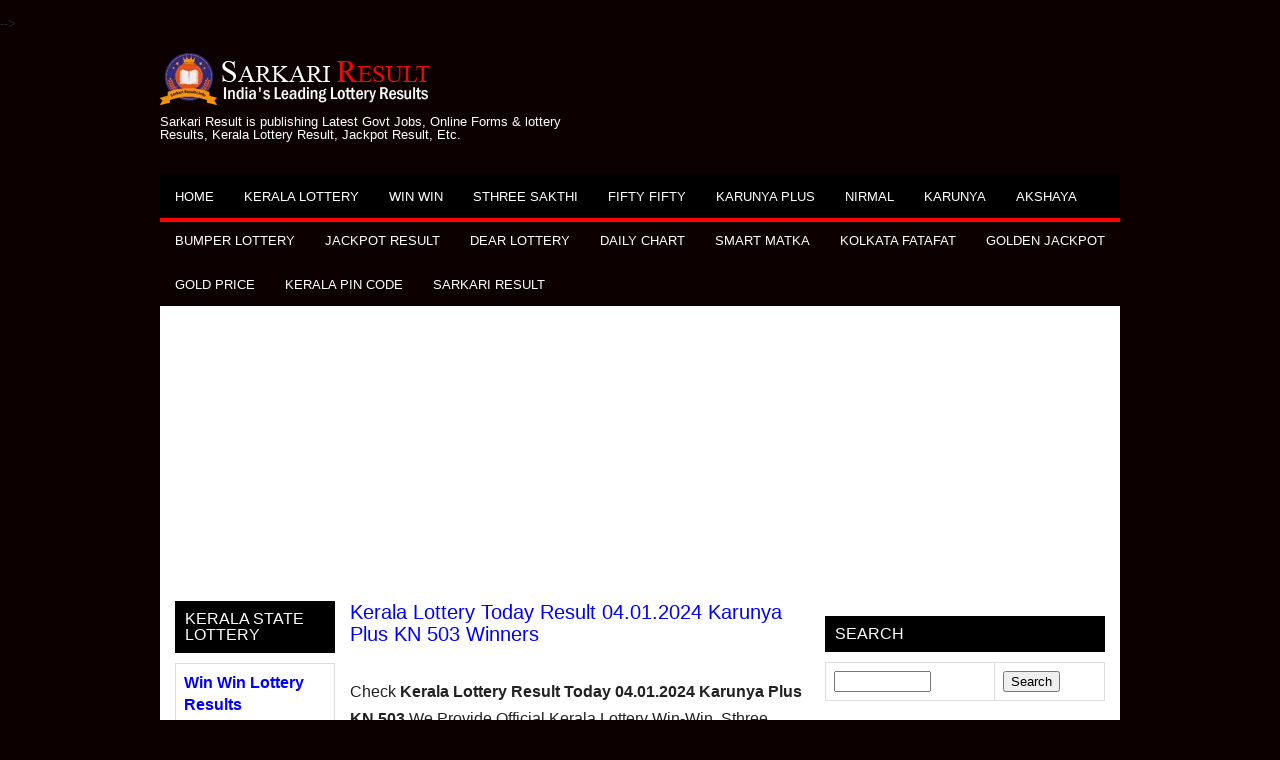

--- FILE ---
content_type: text/html; charset=UTF-8
request_url: https://www.sarkariresultsinfo.net/2024/01/kerala-lottery-result-04-01-2024-karunya-plus-kn-503.html
body_size: 35888
content:
<!DOCTYPE html>
<html class='v2' dir='ltr' lang='en' xmlns='http://www.w3.org/1999/xhtml' xmlns:b='http://www.google.com/2005/gml/b' xmlns:data='http://www.google.com/2005/gml/data' xmlns:expr='http://www.google.com/2005/gml/expr'>
<head>
  <script async='async' crossorigin='anonymous' src='https://pagead2.googlesyndication.com/pagead/js/adsbygoogle.js?client=ca-pub-6875643142076965'></script>
<meta charset='UTF-8'/>
<meta content='width=device-width, initial-scale=1.0' name='viewport'/>
<meta content='text/html; charset=UTF-8' http-equiv='Content-Type'/>
<meta content='blogger' name='generator'/>
<link href='https://www.sarkariresultsinfo.net/favicon.ico' rel='icon' type='image/x-icon'/>
<link href='https://www.sarkariresultsinfo.net/2024/01/kerala-lottery-result-04-01-2024-karunya-plus-kn-503.html' rel='canonical'/>
<link rel="alternate" type="application/atom+xml" title="Sarkari Result - Atom" href="https://www.sarkariresultsinfo.net/feeds/posts/default" />
<link rel="alternate" type="application/rss+xml" title="Sarkari Result - RSS" href="https://www.sarkariresultsinfo.net/feeds/posts/default?alt=rss" />
<link rel="service.post" type="application/atom+xml" title="Sarkari Result - Atom" href="https://www.blogger.com/feeds/5995054193310146834/posts/default" />

<link rel="alternate" type="application/atom+xml" title="Sarkari Result - Atom" href="https://www.sarkariresultsinfo.net/feeds/8132440209267888088/comments/default" />
<!--Can't find substitution for tag [blog.ieCssRetrofitLinks]-->
<meta content='Click Here to view Kerala Lottery Result 04.01.2024 Karunya Plus KN 503 Results - Live Lottery Results winners list.' name='description'/>
<meta content='https://www.sarkariresultsinfo.net/2024/01/kerala-lottery-result-04-01-2024-karunya-plus-kn-503.html' property='og:url'/>
<meta content='Kerala Lottery Today Result 04.01.2024 Karunya Plus KN 503 Winners' property='og:title'/>
<meta content='Click Here to view Kerala Lottery Result 04.01.2024 Karunya Plus KN 503 Results - Live Lottery Results winners list.' property='og:description'/>
<!-- Start Changing the Blogger Title Tag -->
<title>
Kerala Lottery Today Result 04.01.2024 Karunya Plus KN 503 Winners
</title>
<!-- End Changing the Blogger Title Tag -->
<META CONTENT='Win-Win Lottery Result, Sthree Sakthi Lottery Result, Akshaya Lottery Result, Karunya Plus Lottery Result, Nirmal Lottery Result, Karunya Lottery Result, Pournami Lottery Result, Bumper Lottery Result, கேரளா லாட்டரி ரிசல்ட்,  ഇന്നത്തെ കേരളാ ലോട്ടറി റിസൽട്, கேரளா பம்பர் லாட்டரி ரிசல்ட், Kerala lotteries, Kerala State Lottery Result, Kerala Lottery Guessing, Kerala Lottery Result Today 2025, Fifty Fifty Lottery Results.' NAME='Keywords'></META>
<META CONTENT='All' NAME='Robots'></META>
<META CONTENT='Sarkari Result' NAME='Author'></META>
<meta content='support@sarkariresultsinfo.net' name='Email'/>
<meta content='document' name='resource-type'/>
<meta content='all' name='audience'/>
<meta content='index, follow' name='robots'/>
<meta content='en-US' name='language'/>
<meta content='global' name='distribution'/>
<meta content='Ernakulam' name='geo.region'/>
<meta content='5273d11ed56c886256f46361aa9b2c8f' name='p:domain_verify'/>
<meta content='4BE6FD30F3488A8DF6037FBF7F132DC3' name='msvalidate.01'/>
<meta content='IE=EmulateIE7' http-equiv='X-UA-Compatible '/>
<meta content='IE=9; IE=8; IE=7; IE=EDGE; chrome=1' http-equiv='X-UA-Compatible'/>
<meta content='34e07fe1ea8ec53a' name='copyrighted-site-verification'/>
<!--[if lt IE 9]> <script src="https://oss.maxcdn.com/html5shiv/3.7.2/html5shiv.min.js"></script> <script src="https://oss.maxcdn.com/respond/1.4.2/respond.min.js"></script> <![endif]-->
<style id='page-skin-1' type='text/css'><!--
/*
-----------------------------------------------
Blogger Template Style
Name:   News
License:  This free Blogger template is licensed under the Creative Commons Attribution 3.0 License, which permits both personal and commercial use.
However, to satisfy the 'attribution' clause of the license, you are required to keep the footer links intact which provides due credit to its authors. For more specific details about the license, you may visit the URL below:
https://creativecommons.org/licenses/by/3.0/
----------------------------------------------- */
/* Variable definitions
====================
*/
/* Use this with templates/template-twocol.html */
body{background:#0d0000;color:#222222;font:normal normal 13px Roboto, Arial, Helvetica, sans-serif;line-height:1.4;margin:0;padding:15px 0 0 0;}
a:link,a:visited{color:#0000ff;text-decoration:underline;outline:none;}
a:hover{color:#551aa9;text-decoration:none;outline:none;}
a img{border-width:0;}
#body-wrapper{margin:0;padding:0;}
.section,.widget{margin:0;padding:0;line-height:1.4;}
.widget ul,.widget li{margin:0;padding:0;line-height:1.3;}
h1{font:normal normal 40px Roboto,Arial,Helvetica,sans-serif;}
h2{font:normal normal 30px Roboto,Arial,Helvetica,sans-serif;}
h3{font:normal normal 20px Roboto,Arial,Helvetica,sans-serif;}
h4{font:normal normal 16px Roboto,Arial,Helvetica,sans-serif;}
h5{font:normal normal 14px Roboto,Arial,Helvetica,sans-serif;}
h6{font:normal normal 12px Roboto,Arial,Helvetica,sans-serif;}
h1,h2,h3,h4,h5,h6{margin-bottom:16px;line-height:1;}
/* Outer-Wrapper----------------------------------------------- */
#outer-wrapper{width:960px;margin:0 auto 0;padding:0;text-align:left;}
#content-wrapper:before,#content-wrapper:after{content:" ";display:table;}
#content-wrapper:after{clear:both;}
#content-wrapper{padding:15px;background:#fff;overflow:hidden;}
#main-wrapper{width:460px;margin:0 0 0 175px;padding:0;float:left;word-wrap:break-word;overflow:hidden;}
#lsidebar-wrapper{width:160px;float:left;margin:0 0 0 -635px;padding:0;word-wrap:break-word;overflow:hidden;}
#rsidebar-wrapper{width:280px;float:right;margin:0 0 0 15px;padding:0;word-wrap:break-word;overflow:hidden;}
/* Header-----------------------------------------------*/
#header-container{}
#header-wrapper{width:960px;margin:0 auto 0;color:#232323;min-height:62px;height:auto;padding:20px 0 20px 0;overflow:hidden;}
#header-inner{background-position:center;margin-left:auto;margin-right:auto;}
#headerbleft{margin:0;color:#fff;float:left;width:46%;overflow:hidden;}
#headerbleft h1{color:#fff;margin:0;padding:0 0 0 0;font:normal bold 24px 'Oswald',Arial,Helvetica,Sans-serif;line-height:1;}
#headerbleft .description{padding-left:0;color:#fff;line-height:1;padding-top:0;margin-top:10px;}
#headerbleft h1 a,#headerbleft h1 a:visited{color:#fff;text-decoration:none;}
#headerbright{float:right;width:52%;margin-right:0;padding-right:0;overflow:hidden;}
#headerbright .widget{padding:0 0 0 0;float:right;}
.social-profiles-widget img{margin:0 4px 0 0;}
.social-profiles-widget img:hover{opacity:0.8;}
#top-social-profiles{padding:2px 0 0 0;height:32px;text-align:right;}
#top-social-profiles img{margin:0 0 0 6px !important;}
#top-social-profiles img:hover{opacity:.8;}
#top-social-profiles .widget-container{background:none;margin:0;padding:0;border:0;}
/* Posts-----------------------------------------------*/
h2.date-header{margin:1.5em 0 .5em;display:none;}
.wrapfullpost{}
.post{margin-bottom:15px;border:0 solid #C3D7DF;}
.post-title{color:#333333;margin:0 0 10px 0;padding:0;font:normal normal 20px 'Oswald',sans-serif;line-height:1.1;}
.post-title a,.post-title a:visited,.post-title strong{display:block;text-decoration:none;color:#333333;text-decoration:none;}
.post-title strong,.post-title a:hover{color:#ff0303;text-decoration:none;}
.post-body{margin:0;padding:0 0 0 0;line-height:1.7;overflow:hidden;}
.post-footer{margin:5px 0;}
.comment-link{margin-left:0;}
.post-body img{padding:3px;}
.postmeta-primary{color:#555;line-height:1.384;padding:0 0 10px;font-family:Oswald;}
.postmeta-secondary{color:#555;line-height:1.384;padding:0 0 10px;font-family:Oswald;}
.meta_author, .meta_date, .meta_categories, .meta_comments {background:url(https://blogger.googleusercontent.com/img/b/R29vZ2xl/AVvXsEj2VPFvtj_lJM0xzjOnzYShp4P8sqMowyjgoFi59ybjtTN3dpeowQxV-ZMa-FKryTGE8x5Wu97R3tXBfkwNl_m2qvu96igpZhEXDsSVOvUnYkslxazWvf6N7qC9r2myPQ6c8ArOF5I92dvt/s1600/meta-separator.png) no-repeat right center;padding-right:10px;margin-right:10px;}
.readmore{margin-top:2px;margin-bottom:5px;float:right;font-family:Oswald;}
.readmore a{color:#fff;background:#080200;padding:8px 18px;line-height:1;display:inline-block;text-decoration:none;}
.readmore a:hover{color:#fff;background:#7c0cdd;text-decoration:none;}
/* Sidebar Content----------------------------------------------- */
.sidebarpbt{margin:0 0 10px 0;color:#333;}
.sidebarpbt a{text-decoration:none;color:#333;}
.sidebarpbt a:hover{text-decoration:none;color:#000000;}
.sidebarpbt h2,h3.widgettitle{background:#000000;margin:0 0 10px 0;padding:10px;color:#fff;font-size:16px;line-height:16px;font-family:'Oswald',Sans-serif;font-weight:normal;text-decoration:none;text-transform:uppercase;}
.sidebarpbt ul{list-style-type:none;list-style:none;margin:0;padding:0;}
.sidebarpbt ul li{padding:0 0 6px;margin:0 0 6px;}
.sidebarpbt .widget{margin:0 0 15px 0;padding:0;color:#333;}
.main .widget{margin:0 0 5px;padding:0 0 2px;}
.main .Blog{border-bottom-width:0;}
.widget-container{list-style-type:none;list-style:none;margin:0 0 15px 0;padding:0;color:#333;}
/* FOOTER ----------------------------------------------- */
#footer-container{}
#footer{margin-bottom:15px;}
#copyrights{color:#fff;background:#000;text-align:center;padding:25px 0;border-top:4px solid #ff0303;}
#copyrights a{color:#fff;}
#copyrights a:hover{color:#ff0303;text-decoration:none;}
#credits{color:#fff;text-align:center;font-size:11px;padding:10px 0 0 0;}
#credits a{color:#fff;text-decoration:none;}
#credits a:hover{text-decoration:none;color:#ff0303;}
#footer-widgets-container{}
#footer-widgets{background:#fff;border-top:4px solid #ededed;padding:20px 0 0 0;}
.footer-widget-box{width:300px;float:left;margin-left:15px;}
.footer-widget-box-last{}
#footer-widgets .widget-container{color:#333;border:none;padding:0;background:none;}
#footer-widgets .widget-container a{color:#333;text-decoration:none;}
#footer-widgets .widget-container a:hover{color:#ff0303;text-decoration:none;}
#footer-widgets h2{background:#000000;margin:0 0 10px 0;padding:10px;color:#fff;font-size:16px;line-height:16px;font-family:'Oswald',Sans-serif;font-weight:normal;text-decoration:none;text-transform:uppercase;}
#footer-widgets .widget ul{list-style-type:none;list-style:none;margin:0;padding:0;}
#footer-widgets .widget ul li{padding:0 0 6px;margin:0 0 6px;}
.footersec .widget{margin:0 0 15px 0;padding:0;color:#333;}
.lazy{opacity:0;transition:opacity 300ms}
/* Search ----------------------------------------------- */
#search{border:1px solid #ddd;background:#fff url(https://blogger.googleusercontent.com/img/b/R29vZ2xl/AVvXsEgAIdQ31ymDVmN1XGWI8Ow6VkL1qcTgi6_3CxfBCNgMcBr2DZ3iAHI3o5Nog2BMd7ZbsxSV-R2KjGMKDipNZr_Y47lz124HOgmP7skVrRQ8kVeBjbXyJTGtaGyixDPtZCH0s8KxK8C3VK8/s1600/search.png) 99% 50% no-repeat;text-align:left;padding:6px 24px 6px 6px;}
#search #s{background:none;color:#666;border:0;width:100%;padding:0;margin:0;outline:none;}
#content-search{width:300px;padding:15px 0;}
/* Comments----------------------------------------------- */
#comments{margin-bottom:15px;border:0 solid #C3D7DF;padding:10px;}
#comments h4{font-size:125%;font-weight:bold;margin:1em 0;}
.deleted-comment{font-style:italic;color:gray;}
#blog-pager-newer-link{float:left;}
#blog-pager-older-link{float:right;}
#blog-pager{text-align:center;}
.feed-links{clear:both;line-height:2.5;}
.pbt-share-buttons{overflow:hidden;padding:5px 0;margin:0;float:left;}
.pbt-share-buttons a{padding:5px;font-size:10px;-webkit-box-sizing:border-box;-moz-box-sizing:border-box;box-sizing:border-box;width:20px;height:20px;display:inline-block;background:#333;color:#fff !important;margin:0 4px 2px 2px;line-height:10px !important;text-align:center;}
/* Profile ----------------------------------------------- */
.breadcrumb-bwrap{border:1px dotted #cccccc;font-size:100%;line-height:1.4;margin:0 0 15px;padding:5px;}
.pbtthumbimg{float:left;margin:0 10px 5px 0;padding:4px!important;border:1px solid #eeeeee!important;background:none!important;width:200px;height:auto;}
.author-profile{background:#f6f6f6;border:1px solid #eee;margin:10px 0 15px 0;padding:8px;overflow:hidden;}
.author-profile img{border:1px solid #ddd;float:left;margin-right:10px;}
.PopularPosts .item-thumbnail{float:left;margin:0 5px 5px 0;}
.PopularPosts img{border:1px solid #eee;padding:3px;}
.PopularPosts .item-title{font-weight:bold;padding-bottom:0.2em;text-shadow:0 1px 0 #fff;}
.PopularPosts .widget-content ul li{padding:5px 0;background:none;}
.FeaturedPost h3{font-size:120%;line-height:inherit;font-weight:bold;margin:0 0 5px 0;}
.FeaturedPost p{margin:5px 0 10px;}
.FeaturedPost .post-summary{padding:10px;background:#eee;border:1px solid #ddd;}
.post-iconspbt{margin:5px 0 0 0;padding:0;}
.post-locationpbt{margin:5px 0;padding:0;}
#navbar-iframe{height:0;visibility:hidden;display:none;}
.separator a[style="margin-left: 1em; margin-right: 1em;"] {margin-left: auto!important;margin-right: auto!important;}
.separator a[style="clear: left; float: left; margin-bottom: 1em; margin-right: 1em;"] {clear: none !important; float: none !important; margin-bottom: 0em !important; margin-right: 0em !important;}
.separator a[style="clear: left; float: left; margin-bottom: 1em; margin-right: 1em;"] img {float: left !important; margin: 0px 10px 10px 0px;}
.separator a[style="clear: right; float: right; margin-bottom: 1em; margin-left: 1em;"] {clear: none !important; float: none !important; margin-bottom: 0em !important; margin-left: 0em !important;}
.separator a[style="clear: right; float: right; margin-bottom: 1em; margin-left: 1em;"] img {float: right !important; margin: 0px 0px 10px 10px;}
.clearfix:after{content:'\0020';display:block;height:0;clear:both;visibility:hidden;overflow:hidden;}
#container,#headerbleft,#main,#main-fullwidth,#footer,.clearfix{display:block;}
.clear{clear:both;}
h1 img,h2 img,h3 img,h4 img,h5 img,h6 img{margin:0;}
table{margin-bottom:20px;width:100%;}
th{font-weight:bold;}
thead th{background:#c3d9ff;}
th,td,caption{padding:4px 10px 4px 5px;}
tr.even td{background:#e5ecf9;}
tfoot{font-style:italic;}
caption{background:#eee;}
li ul,li ol{margin:0;}
ul,ol{margin:0 20px 20px 0;padding-left:20px;}
ul{list-style-type:disc;}
ol{list-style-type:decimal;}
dl{margin:0 0 20px 0;}
dl dt{font-weight:bold;}
dd{margin-left:20px;}
blockquote{margin:20px;color:#666;}
pre{margin:20px 0;white-space:pre;}
pre,code,tt{font:13px 'andale mono','lucida console',monospace;line-height:1.384;}
#search{overflow:hidden;}
.menus,.menus *{margin:0;padding:0;list-style:none;list-style-type:none;line-height:1;}
.menus ul{position:absolute;top:-999em;width:100%;}
.menus ul li{width:100%;}
.menus li:hover{visibility:inherit;}
.menus li{float:left;position:relative;}
.menus a{display:block;position:relative;}
.menus li:hover ul,.menus li.sfHover ul{left:0;top:100%;z-index:99;}
.menus li:hover li ul,.menus li.sfHover li ul{top:-999em;}
.menus li li:hover ul,.menus li li.sfHover ul{left:100%;top:0;}
.menus li li:hover li ul,.menus li li.sfHover li ul{top:-999em;}
.menus li li li:hover ul,.menus li li li.sfHover ul{left:100%;top:0;}
.sf-shadow ul{padding:0 8px 9px 0;-moz-border-radius-bottomleft:17px;-moz-border-radius-topright:17px;-webkit-border-top-right-radius:17px;-webkit-border-bottom-left-radius:17px;}
.menus .sf-shadow ul.sf-shadow-off{background:transparent;}
.menu-primary-container{float:left;padding:0;position:relative;height:34px;z-index:400;}
.menu-primary{}
.menu-primary ul{min-width:160px;}
.menu-primary li a{color:#fff;padding:8px 15px;text-decoration:none;font-family:'Oswald',Sans-serif;font-size:12px;text-transform:uppercase;font-weight:normal;}
.menu-primary li a:hover,.menu-primary li a:active,.menu-primary li a:focus,.menu-primary li:hover>a,.menu-primary li.current-cat>a,.menu-primary li.current_page_item>a,.menu-primary li.current-menu-item>a{color:#fff;outline:0;background:#ff0303;}
.menu-primary li li a{color:#fff;text-transform:none;background:#ff0303;padding:10px 15px;margin:0;border:0;font-weight:normal;}
.menu-primary li li a:hover,.menu-primary li li a:active,.menu-primary li li a:focus,.menu-primary li li:hover>a,.menu-primary li li.current-cat>a,.menu-primary li li.current_page_item>a,.menu-primary li li.current-menu-item>a{color:#fff;background:#19e5c1;outline:0;border-bottom:0;text-decoration:none;}
.menu-primary a.sf-with-ul{padding-right:20px;min-width:1px;}
.menu-primary .sf-sub-indicator{position:absolute;display:block;overflow:hidden;right:0;top:0;padding:7px 10px 0 0;}
.menu-primary li li .sf-sub-indicator{padding:9px 10px 0 0;}
.wrap-menu-primary .sf-shadow ul{background:url('https://blogger.googleusercontent.com/img/b/R29vZ2xl/AVvXsEhwVdWPjADk61xSHtu3UfSFYN46qoeUFSc9FG5wAtq3zTH31c3uSJFUe3Rt2iQlcJZZCiouKM4LS0vsiLafnFysY7lRnwDTjUuKvJwmGZ-9RqMoVEXdUvjWpdpSFfQP7WpYj1RjRjYtbRU/s1600/menu-primary-shadow.png') no-repeat bottom right;}
.menu-secondary-container{position:relative;height:44px;z-index:300;background:#000;border-bottom:4px solid #ff0303;}
.menu-secondary{}
.menu-secondary ul{min-width:160px;}
.menu-secondary li a{color:#fff;padding:16px 15px 15px 15px;text-decoration:none;font-family:'Oswald',Sans-serif;font-size:13px;text-transform:uppercase;font-weight:normal;}
.menu-secondary li a:hover,.menu-secondary li a:active,.menu-secondary li a:focus,.menu-secondary li:hover>a,.menu-secondary li.current-cat>a,.menu-secondary li.current_page_item>a,.menu-secondary li.current-menu-item>a{color:#fff;background:#ff0303;outline:0;}
.menu-secondary li li a{color:#fff;background:#ff0303;padding:10px 15px;text-transform:none;margin:0;font-weight:normal;}
.menu-secondary li li a:hover,.menu-secondary li li a:active,.menu-secondary li li a:focus,.menu-secondary li li:hover>a,.menu-secondary li li.current-cat>a,.menu-secondary li li.current_page_item>a,.menu-secondary li li.current-menu-item>a{color:#fff;background:#19e5c1;outline:0;}
.menu-secondary a.sf-with-ul{padding-right:26px;min-width:1px;}
.menu-secondary .sf-sub-indicator{position:absolute;display:block;overflow:hidden;right:0;top:0;padding:14px 13px 0 0;}
.menu-secondary li li .sf-sub-indicator{padding:9px 13px 0 0;}
.wrap-menu-secondary .sf-shadow ul{background:url('https://blogger.googleusercontent.com/img/b/R29vZ2xl/AVvXsEiZlTwYv_5vaZc-7TlKfRxs3iwZG3lWRv-XV7egQWDMjeAo7L2cqSlVh4YIDHJWql0xkV5Ns1rFudEl2OLNhmrDuODdUOa-9s_3fTL46U9rRe51Nv5oNeYWnz-PM3UnC164NYfaVjDPqtE/s1600/menu-secondary-shadow.png') no-repeat bottom right;}
.flex-direction-nav a,.flex-direction-nav a:before{color:#fff;text-shadow:0 1px 0 #000;}
.flex-container a:hover,.flex-slider a:hover{outline:0;}
.flex-control-nav,.flex-direction-nav,.slides,.slides>li{margin:0;padding:0;list-style:none;}
.flex-pauseplay span{text-transform:capitalize;}
.flexslider{padding:0;margin:0 0 60px;background:#fff;border:4px solid #fff;position:relative;zoom:1;-webkit-border-radius:4px;-moz-border-radius:4px;border-radius:4px;-webkit-box-shadow:'' 0 1px 4px rgba(0,0,0,.2);-moz-box-shadow:'' 0 1px 4px rgba(0,0,0,.2);-o-box-shadow:'' 0 1px 4px rgba(0,0,0,.2);box-shadow:'' 0 1px 4px rgba(0,0,0,.2);}
.flexslider .slides>li{display:none;-webkit-backface-visibility:hidden;}
.flexslider .slides:after{content:"\0020";display:block;clear:both;visibility:hidden;line-height:0;height:0;}
html[xmlns] .flexslider .slides{display:block;}
* html .flexslider .slides{height:1%;}
.no-js .flexslider .slides>li:first-child{display:block;}
.flexslider .slides{zoom:1;}
.flexslider .slides img{width:100%;display:block;height:auto;-moz-user-select:none;}
.flex-viewport{max-height:2000px;-webkit-transition:all 1s ease;-moz-transition:all 1s ease;-ms-transition:all 1s ease;-o-transition:all 1s ease;transition:all 1s ease;}
.loading .flex-viewport{max-height:300px;}
.carousel li{margin-right:5px;}
.flex-direction-nav a{text-decoration:none;display:block;width:40px;height:40px;margin:-20px 0 0;position:absolute;top:45px;z-index:10;overflow:hidden;opacity:0;cursor:pointer;-webkit-transition:all .3s ease-in-out;-moz-transition:all .3s ease-in-out;-ms-transition:all .3s ease-in-out;-o-transition:all .3s ease-in-out;transition:all .3s ease-in-out;}
.flex-direction-nav a:before{font-family:FontAwesome;font-size:40px;display:inline-block;content:'\f104';}
.flex-direction-nav a.flex-next:before{content:'\f105';}
.flex-direction-nav .flex-prev{left:-50px;text-align:center;}
.flex-direction-nav .flex-next{right:-50px;text-align:center;}
.flexslider:hover .flex-direction-nav .flex-prev{opacity:.7;left:20px;}
.flexslider:hover .flex-direction-nav .flex-prev:hover{opacity:1;}
.flexslider:hover .flex-direction-nav .flex-next{opacity:.7;right:20px;}
.flexslider:hover .flex-direction-nav .flex-next:hover{opacity:1;}
.flex-direction-nav .flex-disabled{opacity:0 !important;filter:alpha(opacity=0);cursor:default;z-index:-1;}
.flex-pauseplay a{display:block;width:20px;height:20px;position:absolute;bottom:5px;left:10px;opacity:.8;z-index:10;overflow:hidden;cursor:pointer;color:#000;}
.flex-pauseplay a:before{font-family:FontAwesome;font-size:20px;display:inline-block;content:'\f004';}
.flex-pauseplay a:hover{opacity:1;}
.flex-pauseplay a.flex-play:before{content:'\f003';}
.flex-control-nav{width:100%;position:absolute;bottom:-40px;text-align:center;}
.flex-control-nav li{margin:0 6px;display:inline-block;zoom:1;}
.flex-control-paging li a{width:11px;height:11px;display:block;background:#666;background:rgba(0,0,0,.5);cursor:pointer;text-indent:-9999px;-webkit-box-shadow:inset 0 0 3px rgba(0,0,0,.3);-moz-box-shadow:inset 0 0 3px rgba(0,0,0,.3);-o-box-shadow:inset 0 0 3px rgba(0,0,0,.3);box-shadow:inset 0 0 3px rgba(0,0,0,.3);-webkit-border-radius:20px;-moz-border-radius:20px;border-radius:20px;}
.flex-control-paging li a:hover{background:#333;background:rgba(0,0,0,.7);}
.flex-control-paging li a.flex-active{background:#000;background:rgba(0,0,0,.9);cursor:default;}
.flex-control-thumbs{margin:5px 0 0;position:static;overflow:hidden;}
.flex-control-thumbs li{width:25%;float:left;margin:0;}
.flex-control-thumbs img{width:100%;height:auto;display:block;opacity:.7;cursor:pointer;-moz-user-select:none;-webkit-transition:all 1s ease;-moz-transition:all 1s ease;-ms-transition:all 1s ease;-o-transition:all 1s ease;transition:all 1s ease;}
.flex-control-thumbs img:hover{opacity:1;}
.flex-control-thumbs .flex-active{opacity:1;cursor:default;}
.flexslider{margin:0px auto 20px;padding:0;background:#fff;max-width:960px;border:0px solid #A0A0A0;-webkit-border-radius:0;-moz-border-radius:0;border-radius:0;}
.flex-direction-nav a{background:#111;line-height:1;}
.flex-direction-nav a:before{color:#fff;}
.flex-slideinfo{width:100%;padding:10px 12px;margin:0;left:0;bottom:0;background:#111;color:#fff;text-shadow:0 1px 0 #000;font-size:100%;line-height:18px;-webkit-box-sizing:border-box;-moz-box-sizing:border-box;box-sizing:border-box;position:absolute;opacity:0.8;}
.flex-slideinfo a{color:#fff;text-decoration:none;}
.flex-slideinfo h3{margin:0 0 5px 0;padding:0;font:normal normal 18px 'Oswald', sans-serif;}
.flex-slideinfo p{margin:0;padding:0;}
ul.slidespbt{margin:0;padding:0;list-style:none;list-style-type:none;}
ul.slidespbt img{width:100%;height:auto;display:block;}
ul.slidespbt li a{display:block;}
.tabs-widget{list-style:none;list-style-type:none;margin:0 0 10px 0;padding:0;height:26px;}
.tabs-widget li{list-style:none;list-style-type:none;margin:0 0 0 4px;padding:0;float:left;}
.tabs-widget li:first-child{margin:0;}
.tabs-widget li a{color:#fff;background:#111;padding:6px 16px;font-family:Arial,Helvetica,Sans-serif;font-weight:bold;display:block;text-decoration:none;font-size:12px;line-height:12px;}
.tabs-widget li a:hover,.tabs-widget li a.tabs-widget-current{background:#ff0303;color:#fff;}
.tabs-widget-content{}
.tabviewsection{margin-top:10px;margin-bottom:10px;}
#crosscol-wrapper{display:none;}
.tabviewsection .PopularPosts .widget-content ul li{margin:0!important;}
#search #s{font-family:inherit;}
.menu-primary li a{line-height:1;}
.menu-secondary li a{line-height:1;}
.tabs-widget li a:hover,.tabs-widget li a.tabs-widget-current{text-decoration:none;}
.related-postbwrap{margin:10px auto 0;}
.related-postbwrap h4{font-weight:bold;margin:15px 0 10px;}
.related-post-style-2,.related-post-style-2 li{list-style:none;margin:0;padding:0;}
.related-post-style-2 li{border-top:1px solid #eee;overflow:hidden;padding:10px 0;}
.related-post-style-2 li:first-child{border-top:none;}
.related-post-style-2 .related-post-item-thumbnail{width:80px;height:80px;max-width:none;max-height:none;background-color:transparent;border:none;float:left;margin:2px 10px 0 0;padding:0;}
.related-post-style-2 .related-post-item-title{font-weight:bold;font-size:100%;}
.related-post-style-2 .related-post-item-summary{display:block;}
.related-post-style-3,.related-post-style-3 li{margin:0;padding:0;list-style:none;word-wrap:break-word;overflow:hidden;}
.related-post-style-3{display:flex;flex-wrap:wrap;}
.related-post-style-3 .related-post-item{display:block;float:left;width:100px;height:auto;padding:10px 5px;border-left:0 solid #eee;margin-bottom:-989px;padding-bottom:999px;}
.related-post-style-3 .related-post-item:first-child{border-left:none;}
.related-post-style-3 .related-post-item-thumbnail{display:block;margin:0 0 10px;width:100px;height:auto;max-width:100%;max-height:none;background-color:transparent;border:none;padding:0;}
.related-post-style-3 .related-post-item-title{font-weight:normal;text-decoration:none;}
div.span-1,div.span-2,div.span-3,div.span-4,div.span-5,div.span-6,div.span-7,div.span-8,div.span-9,div.span-10,div.span-11,div.span-12,div.span-13,div.span-14,div.span-15,div.span-16,div.span-17,div.span-18,div.span-19,div.span-20,div.span-21,div.span-22,div.span-23,div.span-24{float:left;margin-right:10px;}
.span-1{width:30px}.span-2{width:70px}.span-3{width:110px}.span-4{width:150px}.span-5{width:190px}.span-6{width:230px}.span-7{width:270px}.span-8{width:310px}.span-9{width:350px}.span-10{width:390px}.span-11{width:430px}.span-12{width:470px}.span-13{width:510px}.span-14{width:550px}.span-15{width:590px}.span-16{width:630px}.span-17{width:670px}.span-18{width:710px}.span-19{width:750px}.span-20{width:790px}.span-21{width:830px}.span-22{width:870px}.span-23{width:910px}.span-24,div.span-24{width:960px;margin:0}input.span-1,textarea.span-1,input.span-2,textarea.span-2,input.span-3,textarea.span-3,input.span-4,textarea.span-4,input.span-5,textarea.span-5,input.span-6,textarea.span-6,input.span-7,textarea.span-7,input.span-8,textarea.span-8,input.span-9,textarea.span-9,input.span-10,textarea.span-10,input.span-11,textarea.span-11,input.span-12,textarea.span-12,input.span-13,textarea.span-13,input.span-14,textarea.span-14,input.span-15,textarea.span-15,input.span-16,textarea.span-16,input.span-17,textarea.span-17,input.span-18,textarea.span-18,input.span-19,textarea.span-19,input.span-20,textarea.span-20,input.span-21,textarea.span-21,input.span-22,textarea.span-22,input.span-23,textarea.span-23,input.span-24,textarea.span-24{border-left-width:1px!important;border-right-width:1px!important;padding-left:5px!important;padding-right:5px!important}input.span-1,textarea.span-1{width:18px!important}input.span-2,textarea.span-2{width:58px!important}input.span-3,textarea.span-3{width:98px!important}input.span-4,textarea.span-4{width:138px!important}input.span-5,textarea.span-5{width:178px!important}input.span-6,textarea.span-6{width:218px!important}input.span-7,textarea.span-7{width:258px!important}input.span-8,textarea.span-8{width:298px!important}input.span-9,textarea.span-9{width:338px!important}input.span-10,textarea.span-10{width:378px!important}input.span-11,textarea.span-11{width:418px!important}input.span-12,textarea.span-12{width:458px!important}input.span-13,textarea.span-13{width:498px!important}input.span-14,textarea.span-14{width:538px!important}input.span-15,textarea.span-15{width:578px!important}input.span-16,textarea.span-16{width:618px!important}input.span-17,textarea.span-17{width:658px!important}input.span-18,textarea.span-18{width:698px!important}input.span-19,textarea.span-19{width:738px!important}input.span-20,textarea.span-20{width:778px!important}input.span-21,textarea.span-21{width:818px!important}input.span-22,textarea.span-22{width:858px!important}input.span-23,textarea.span-23{width:898px!important}input.span-24,textarea.span-24{width:938px!important}.last{margin-right:0;padding-right:0;}
.last,div.last{margin-right:0;}
.menu-primary-container{z-index:10 !important;}
.menu-secondary-container{z-index:9 !important;}
embed,img,object,video{max-width:100%;}
.menu-primary-responsive-container,.menu-secondary-responsive-container{display:none;margin:10px;}
.menu-primary-responsive,.menu-secondary-responsive{width:100%;padding:5px;border:1px solid #ddd;}
@media only screen and (max-width: 976px) {
*,*:before,*:after{-moz-box-sizing:border-box;-webkit-box-sizing:border-box;box-sizing:border-box;}
#outer-wrapper{width:100%;padding:0;margin:0;}
#header-wrapper{width:100%;padding:10px;margin:0;height:auto;}
#headerbleft{width:100%;padding:10px 0;margin:0;float:none;text-align:center;}
#headerbright{width:100%;padding:0;margin:0;float:none;text-align:center;}
#headerbleft a img{margin:0 auto;padding:0 !important;}
#headerbright .widget{float:none;padding:0 !important;}
#content-wrapper{width:100%;margin:0;padding:10px;background-image:none;}
#main-wrapper{width:100%;padding:0 0 20px 0;margin:0;float:none;}
#sidebar-wrapper{width:100%;padding:0 0 20px 0;margin:0;float:none;}
#lsidebar-wrapper{width:100%;padding:0 0 20px 0;margin:0;float:none;}
#rsidebar-wrapper{width:100%;padding:0 0 20px 0;margin:0;float:none;}
.menu-primary-container,.menu-secondary-container{float:none;margin-left:0;margin-right:0;display:none;}
.menu-primary-responsive-container,.menu-secondary-responsive-container{display:block;}
#top-social-profiles{float:none;width:100%;display:block;text-align:center;height:auto;}
#topsearch{float:none;margin:10px 10px 0 10px;padding:0;}
.fp-slider,#fb-root{display:none;}
#footer-widgets{width:100%;}
.footer-widget-box{width:100%;float:none;padding:10px;margin:0;}
#footer{height:auto;}
#header-wrapper img{height:auto;}
.post-body img{height:auto;}
#copyrights,#credits{width:100%;padding:5px 0;margin:0;display:block;float:none;text-align:center;height:auto;}
div.span-1,div.span-2,div.span-3,div.span-4,div.span-5,div.span-6,div.span-7,div.span-8,div.span-9,div.span-10,div.span-11,div.span-12,div.span-13,div.span-14,div.span-15,div.span-16,div.span-17,div.span-18,div.span-19,div.span-20,div.span-21,div.span-22,div.span-23,div.span-24{float:none;margin:0;}
.span-1,.span-2,.span-3,.span-4,.span-5,.span-6,.span-7,.span-8,.span-9,.span-10,.span-11,.span-12,.span-13,.span-14,.span-15,.span-16,.span-17,.span-18,.span-19,.span-20,.span-21,.span-22,.span-23,.span-24,div.span-24{width:100%;margin:0;padding:0;}
.last,div.last{margin:0;padding:0;}
}
@media only screen and (max-width: 660px) {
.flex-slideinfo h3{margin:0;}
.flex-slideinfo p{display:none;}
}
@media only screen and (max-width: 480px) {
#header-wrapper .menu-primary-responsive-container,#header-wrapper .menu-primary-responsive-container{margin-left:0;margin-right:0;width:100%;}
.flex-slideinfo{padding:6px 10px;}
.flex-slideinfo h3{font-size:16px;}
}
@media only screen and (max-width: 320px) {
.tabs-widget{height:52px;}
.flex-slideinfo{display:none;}
.flex-direction-nav a{top:35px;}
}

--></style>
<style id='template-skin-1' type='text/css'><!--
body#layout ul{list-style-type:none;list-style:none;}
body#layout ul li{list-style-type:none;list-style:none;}
body#layout .fp-slider{display:none;}
body#layout .flexslider{display:none;}
body#layout .menu-secondary-wrap{display:none;}
body#layout .menu-primary-container{display:none;}
body#layout .menu-secondary-container{display:none;}
body#layout #skiplinks{display:none;}
body#layout #header-wrapper{margin-bottom:10px;min-height:120px;height:auto;}
body#layout #headerbleft{width:46%;}
body#layout #headerbright{width:46%;}
body#layout #main-wrapper{margin:0 10px 0 0;width:460px;}
body#layout #lsidebar-wrapper{margin:0 0 10px 0;width:220px;}
body#layout #rsidebar-wrapper{margin:0;width:220px;}
body#layout .social-profiles-widget h3{display:none;}
body#layout div.section{background:transparent;margin:0 0 15px 0;padding:0 10px;border:0;box-sizing:border-box;}
body#layout .add_widget,body#layout .widget-content{padding:12px;}
body#layout .add_widget a{margin-left:0;font-size:14px;}
body#layout div.layout-title{font-size:14px;}
body#layout div.layout-widget-description{font-size:12px;}
body#layout .editlink{color:#590202!important;background:#BBB;border-radius:15px;padding:4px 6px;}
body#layout .section h4{font-size:13px;font-weight:normal;text-transform:uppercase;}
--></style>
<script src='https://cdnjs.cloudflare.com/ajax/libs/jquery/3.5.1/jquery.min.js'></script>
<script type='text/javascript'>
//<![CDATA[

/*! jQuery Migrate v1.4.1 | (c) jQuery Foundation and other contributors | jquery.org/license */
"undefined"==typeof jQuery.migrateMute&&(jQuery.migrateMute=!0),function(a,b,c){function d(c){var d=b.console;f[c]||(f[c]=!0,a.migrateWarnings.push(c),d&&d.warn&&!a.migrateMute&&(d.warn("JQMIGRATE: "+c),a.migrateTrace&&d.trace&&d.trace()))}function e(b,c,e,f){if(Object.defineProperty)try{return void Object.defineProperty(b,c,{configurable:!0,enumerable:!0,get:function(){return d(f),e},set:function(a){d(f),e=a}})}catch(g){}a._definePropertyBroken=!0,b[c]=e}a.migrateVersion="1.4.1";var f={};a.migrateWarnings=[],b.console&&b.console.log&&b.console.log("JQMIGRATE: Migrate is installed"+(a.migrateMute?"":" with logging active")+", version "+a.migrateVersion),a.migrateTrace===c&&(a.migrateTrace=!0),a.migrateReset=function(){f={},a.migrateWarnings.length=0},"BackCompat"===document.compatMode&&d("jQuery is not compatible with Quirks Mode");var g=a("<input/>",{size:1}).attr("size")&&a.attrFn,h=a.attr,i=a.attrHooks.value&&a.attrHooks.value.get||function(){return null},j=a.attrHooks.value&&a.attrHooks.value.set||function(){return c},k=/^(?:input|button)$/i,l=/^[238]$/,m=/^(?:autofocus|autoplay|async|checked|controls|defer|disabled|hidden|loop|multiple|open|readonly|required|scoped|selected)$/i,n=/^(?:checked|selected)$/i;e(a,"attrFn",g||{},"jQuery.attrFn is deprecated"),a.attr=function(b,e,f,i){var j=e.toLowerCase(),o=b&&b.nodeType;return i&&(h.length<4&&d("jQuery.fn.attr( props, pass ) is deprecated"),b&&!l.test(o)&&(g?e in g:a.isFunction(a.fn[e])))?a(b)[e](f):("type"===e&&f!==c&&k.test(b.nodeName)&&b.parentNode&&d("Can't change the 'type' of an input or button in IE 6/7/8"),!a.attrHooks[j]&&m.test(j)&&(a.attrHooks[j]={get:function(b,d){var e,f=a.prop(b,d);return f===!0||"boolean"!=typeof f&&(e=b.getAttributeNode(d))&&e.nodeValue!==!1?d.toLowerCase():c},set:function(b,c,d){var e;return c===!1?a.removeAttr(b,d):(e=a.propFix[d]||d,e in b&&(b[e]=!0),b.setAttribute(d,d.toLowerCase())),d}},n.test(j)&&d("jQuery.fn.attr('"+j+"') might use property instead of attribute")),h.call(a,b,e,f))},a.attrHooks.value={get:function(a,b){var c=(a.nodeName||"").toLowerCase();return"button"===c?i.apply(this,arguments):("input"!==c&&"option"!==c&&d("jQuery.fn.attr('value') no longer gets properties"),b in a?a.value:null)},set:function(a,b){var c=(a.nodeName||"").toLowerCase();return"button"===c?j.apply(this,arguments):("input"!==c&&"option"!==c&&d("jQuery.fn.attr('value', val) no longer sets properties"),void(a.value=b))}};var o,p,q=a.fn.init,r=a.find,s=a.parseJSON,t=/^\s*</,u=/\[(\s*[-\w]+\s*)([~|^$*]?=)\s*([-\w#]*?#[-\w#]*)\s*\]/,v=/\[(\s*[-\w]+\s*)([~|^$*]?=)\s*([-\w#]*?#[-\w#]*)\s*\]/g,w=/^([^<]*)(<[\w\W]+>)([^>]*)$/;a.fn.init=function(b,e,f){var g,h;return b&&"string"==typeof b&&!a.isPlainObject(e)&&(g=w.exec(a.trim(b)))&&g[0]&&(t.test(b)||d("$(html) HTML strings must start with '<' character"),g[3]&&d("$(html) HTML text after last tag is ignored"),"#"===g[0].charAt(0)&&(d("HTML string cannot start with a '#' character"),a.error("JQMIGRATE: Invalid selector string (XSS)")),e&&e.context&&e.context.nodeType&&(e=e.context),a.parseHTML)?q.call(this,a.parseHTML(g[2],e&&e.ownerDocument||e||document,!0),e,f):(h=q.apply(this,arguments),b&&b.selector!==c?(h.selector=b.selector,h.context=b.context):(h.selector="string"==typeof b?b:"",b&&(h.context=b.nodeType?b:e||document)),h)},a.fn.init.prototype=a.fn,a.find=function(a){var b=Array.prototype.slice.call(arguments);if("string"==typeof a&&u.test(a))try{document.querySelector(a)}catch(c){a=a.replace(v,function(a,b,c,d){return"["+b+c+'"'+d+'"]'});try{document.querySelector(a),d("Attribute selector with '#' must be quoted: "+b[0]),b[0]=a}catch(e){d("Attribute selector with '#' was not fixed: "+b[0])}}return r.apply(this,b)};var x;for(x in r)Object.prototype.hasOwnProperty.call(r,x)&&(a.find[x]=r[x]);a.parseJSON=function(a){return a?s.apply(this,arguments):(d("jQuery.parseJSON requires a valid JSON string"),null)},a.uaMatch=function(a){a=a.toLowerCase();var b=/(chrome)[ \/]([\w.]+)/.exec(a)||/(webkit)[ \/]([\w.]+)/.exec(a)||/(opera)(?:.*version|)[ \/]([\w.]+)/.exec(a)||/(msie) ([\w.]+)/.exec(a)||a.indexOf("compatible")<0&&/(mozilla)(?:.*? rv:([\w.]+)|)/.exec(a)||[];return{browser:b[1]||"",version:b[2]||"0"}},a.browser||(o=a.uaMatch(navigator.userAgent),p={},o.browser&&(p[o.browser]=!0,p.version=o.version),p.chrome?p.webkit=!0:p.webkit&&(p.safari=!0),a.browser=p),e(a,"browser",a.browser,"jQuery.browser is deprecated"),a.boxModel=a.support.boxModel="CSS1Compat"===document.compatMode,e(a,"boxModel",a.boxModel,"jQuery.boxModel is deprecated"),e(a.support,"boxModel",a.support.boxModel,"jQuery.support.boxModel is deprecated"),a.sub=function(){function b(a,c){return new b.fn.init(a,c)}a.extend(!0,b,this),b.superclass=this,b.fn=b.prototype=this(),b.fn.constructor=b,b.sub=this.sub,b.fn.init=function(d,e){var f=a.fn.init.call(this,d,e,c);return f instanceof b?f:b(f)},b.fn.init.prototype=b.fn;var c=b(document);return d("jQuery.sub() is deprecated"),b},a.fn.size=function(){return d("jQuery.fn.size() is deprecated; use the .length property"),this.length};var y=!1;a.swap&&a.each(["height","width","reliableMarginRight"],function(b,c){var d=a.cssHooks[c]&&a.cssHooks[c].get;d&&(a.cssHooks[c].get=function(){var a;return y=!0,a=d.apply(this,arguments),y=!1,a})}),a.swap=function(a,b,c,e){var f,g,h={};y||d("jQuery.swap() is undocumented and deprecated");for(g in b)h[g]=a.style[g],a.style[g]=b[g];f=c.apply(a,e||[]);for(g in b)a.style[g]=h[g];return f},a.ajaxSetup({converters:{"text json":a.parseJSON}});var z=a.fn.data;a.fn.data=function(b){var e,f,g=this[0];return!g||"events"!==b||1!==arguments.length||(e=a.data(g,b),f=a._data(g,b),e!==c&&e!==f||f===c)?z.apply(this,arguments):(d("Use of jQuery.fn.data('events') is deprecated"),f)};var A=/\/(java|ecma)script/i;a.clean||(a.clean=function(b,c,e,f){c=c||document,c=!c.nodeType&&c[0]||c,c=c.ownerDocument||c,d("jQuery.clean() is deprecated");var g,h,i,j,k=[];if(a.merge(k,a.buildFragment(b,c).childNodes),e)for(i=function(a){return!a.type||A.test(a.type)?f?f.push(a.parentNode?a.parentNode.removeChild(a):a):e.appendChild(a):void 0},g=0;null!=(h=k[g]);g++)a.nodeName(h,"script")&&i(h)||(e.appendChild(h),"undefined"!=typeof h.getElementsByTagName&&(j=a.grep(a.merge([],h.getElementsByTagName("script")),i),k.splice.apply(k,[g+1,0].concat(j)),g+=j.length));return k});var B=a.event.add,C=a.event.remove,D=a.event.trigger,E=a.fn.toggle,F=a.fn.live,G=a.fn.die,H=a.fn.load,I="ajaxStart|ajaxStop|ajaxSend|ajaxComplete|ajaxError|ajaxSuccess",J=new RegExp("\\b(?:"+I+")\\b"),K=/(?:^|\s)hover(\.\S+|)\b/,L=function(b){return"string"!=typeof b||a.event.special.hover?b:(K.test(b)&&d("'hover' pseudo-event is deprecated, use 'mouseenter mouseleave'"),b&&b.replace(K,"mouseenter$1 mouseleave$1"))};a.event.props&&"attrChange"!==a.event.props[0]&&a.event.props.unshift("attrChange","attrName","relatedNode","srcElement"),a.event.dispatch&&e(a.event,"handle",a.event.dispatch,"jQuery.event.handle is undocumented and deprecated"),a.event.add=function(a,b,c,e,f){a!==document&&J.test(b)&&d("AJAX events should be attached to document: "+b),B.call(this,a,L(b||""),c,e,f)},a.event.remove=function(a,b,c,d,e){C.call(this,a,L(b)||"",c,d,e)},a.each(["load","unload","error"],function(b,c){a.fn[c]=function(){var a=Array.prototype.slice.call(arguments,0);return"load"===c&&"string"==typeof a[0]?H.apply(this,a):(d("jQuery.fn."+c+"() is deprecated"),a.splice(0,0,c),arguments.length?this.bind.apply(this,a):(this.triggerHandler.apply(this,a),this))}}),a.fn.toggle=function(b,c){if(!a.isFunction(b)||!a.isFunction(c))return E.apply(this,arguments);d("jQuery.fn.toggle(handler, handler...) is deprecated");var e=arguments,f=b.guid||a.guid++,g=0,h=function(c){var d=(a._data(this,"lastToggle"+b.guid)||0)%g;return a._data(this,"lastToggle"+b.guid,d+1),c.preventDefault(),e[d].apply(this,arguments)||!1};for(h.guid=f;g<e.length;)e[g++].guid=f;return this.click(h)},a.fn.live=function(b,c,e){return d("jQuery.fn.live() is deprecated"),F?F.apply(this,arguments):(a(this.context).on(b,this.selector,c,e),this)},a.fn.die=function(b,c){return d("jQuery.fn.die() is deprecated"),G?G.apply(this,arguments):(a(this.context).off(b,this.selector||"**",c),this)},a.event.trigger=function(a,b,c,e){return c||J.test(a)||d("Global events are undocumented and deprecated"),D.call(this,a,b,c||document,e)},a.each(I.split("|"),function(b,c){a.event.special[c]={setup:function(){var b=this;return b!==document&&(a.event.add(document,c+"."+a.guid,function(){a.event.trigger(c,Array.prototype.slice.call(arguments,1),b,!0)}),a._data(this,c,a.guid++)),!1},teardown:function(){return this!==document&&a.event.remove(document,c+"."+a._data(this,c)),!1}}}),a.event.special.ready={setup:function(){this===document&&d("'ready' event is deprecated")}};var M=a.fn.andSelf||a.fn.addBack,N=a.fn.find;if(a.fn.andSelf=function(){return d("jQuery.fn.andSelf() replaced by jQuery.fn.addBack()"),M.apply(this,arguments)},a.fn.find=function(a){var b=N.apply(this,arguments);return b.context=this.context,b.selector=this.selector?this.selector+" "+a:a,b},a.Callbacks){var O=a.Deferred,P=[["resolve","done",a.Callbacks("once memory"),a.Callbacks("once memory"),"resolved"],["reject","fail",a.Callbacks("once memory"),a.Callbacks("once memory"),"rejected"],["notify","progress",a.Callbacks("memory"),a.Callbacks("memory")]];a.Deferred=function(b){var c=O(),e=c.promise();return c.pipe=e.pipe=function(){var b=arguments;return d("deferred.pipe() is deprecated"),a.Deferred(function(d){a.each(P,function(f,g){var h=a.isFunction(b[f])&&b[f];c[g[1]](function(){var b=h&&h.apply(this,arguments);b&&a.isFunction(b.promise)?b.promise().done(d.resolve).fail(d.reject).progress(d.notify):d[g[0]+"With"](this===e?d.promise():this,h?[b]:arguments)})}),b=null}).promise()},c.isResolved=function(){return d("deferred.isResolved is deprecated"),"resolved"===c.state()},c.isRejected=function(){return d("deferred.isRejected is deprecated"),"rejected"===c.state()},b&&b.call(c,c),c}}}(jQuery,window);

//]]>
</script>
<script type='text/javascript'>
//<![CDATA[

/*
 * jQuery Mobile Menu 
 * Turn unordered list menu into dropdown select menu
 * version 1.0(31-OCT-2011)
 * 
 * Built on top of the jQuery library
 *   http://jquery.com
 * 
 * Documentation
 *   http://github.com/mambows/mobilemenu
 */
(function($){
$.fn.mobileMenu = function(options) {
    
    var defaults = {
            defaultText: 'Navigate to...',
            className: 'select-menu',
            containerClass: 'select-menu-container',
            subMenuClass: 'sub-menu',
            subMenuDash: '&ndash;'
        },
        settings = $.extend( defaults, options ),
        el = $(this);
    
    this.each(function(){
        // ad class to submenu list
        el.find('ul').addClass(settings.subMenuClass);

        // Create base menu
        $('<div />',{
            'class' : settings.containerClass
        }).insertAfter( el );
        
        // Create base menu
        $('<select />',{
            'class' : settings.className
        }).appendTo( '.' + settings.containerClass );

        // Create default option
        $('<option />', {
            "value"     : 'https://www.sarkariresultsinfo.net/',
            "text"      : settings.defaultText
        }).appendTo( '.' + settings.className );

        // Create select option from menu
        el.find('a').each(function(){
            var $this   = $(this),
                    optText = '&nbsp;' + $this.text(),
                    optSub  = $this.parents( '.' + settings.subMenuClass ),
                    len         = optSub.length,
                    dash;
            
            // if menu has sub menu
            if( $this.parents('ul').hasClass( settings.subMenuClass ) ) {
                dash = Array( len+1 ).join( settings.subMenuDash );
                optText = dash + optText;
            }

            // Now build menu and append it
            $('<option />', {
                "value" : this.href,
                "html"  : optText,
                "selected" : (this.href == window.location.href)
            }).appendTo( '.' + settings.className );

        }); // End el.find('a').each

        // Change event on select element
        $('.' + settings.className).change(function(){
            var locations = $(this).val();
            if( locations !== '#' ) {
                window.location.href = $(this).val();
            };
        });

    }); // End this.each

    return this;

};
})(jQuery);

//]]>
</script>
<script type='text/javascript'>
//<![CDATA[

(function($){
    /* hoverIntent by Brian Cherne */
    $.fn.hoverIntent = function(f,g) {
        // default configuration options
        var cfg = {
            sensitivity: 7,
            interval: 100,
            timeout: 0
        };
        // override configuration options with user supplied object
        cfg = $.extend(cfg, g ? { over: f, out: g } : f );

        // instantiate variables
        // cX, cY = current X and Y position of mouse, updated by mousemove event
        // pX, pY = previous X and Y position of mouse, set by mouseover and polling interval
        var cX, cY, pX, pY;

        // A private function for getting mouse position
        var track = function(ev) {
            cX = ev.pageX;
            cY = ev.pageY;
        };

        // A private function for comparing current and previous mouse position
        var compare = function(ev,ob) {
            ob.hoverIntent_t = clearTimeout(ob.hoverIntent_t);
            // compare mouse positions to see if they've crossed the threshold
            if ( ( Math.abs(pX-cX) + Math.abs(pY-cY) ) < cfg.sensitivity ) {
                $(ob).unbind("mousemove",track);
                // set hoverIntent state to true (so mouseOut can be called)
                ob.hoverIntent_s = 1;
                return cfg.over.apply(ob,[ev]);
            } else {
                // set previous coordinates for next time
                pX = cX; pY = cY;
                // use self-calling timeout, guarantees intervals are spaced out properly (avoids JavaScript timer bugs)
                ob.hoverIntent_t = setTimeout( function(){compare(ev, ob);} , cfg.interval );
            }
        };

        // A private function for delaying the mouseOut function
        var delay = function(ev,ob) {
            ob.hoverIntent_t = clearTimeout(ob.hoverIntent_t);
            ob.hoverIntent_s = 0;
            return cfg.out.apply(ob,[ev]);
        };

        // A private function for handling mouse 'hovering'
        var handleHover = function(e) {
            // next three lines copied from jQuery.hover, ignore children onMouseOver/onMouseOut
            var p = (e.type == "mouseover" ? e.fromElement : e.toElement) || e.relatedTarget;
            while ( p && p != this ) { try { p = p.parentNode; } catch(e) { p = this; } }
            if ( p == this ) { return false; }

            // copy objects to be passed into t (required for event object to be passed in IE)
            var ev = jQuery.extend({},e);
            var ob = this;

            // cancel hoverIntent timer if it exists
            if (ob.hoverIntent_t) { ob.hoverIntent_t = clearTimeout(ob.hoverIntent_t); }

            // else e.type == "onmouseover"
            if (e.type == "mouseover") {
                // set "previous" X and Y position based on initial entry point
                pX = ev.pageX; pY = ev.pageY;
                // update "current" X and Y position based on mousemove
                $(ob).bind("mousemove",track);
                // start polling interval (self-calling timeout) to compare mouse coordinates over time
                if (ob.hoverIntent_s != 1) { ob.hoverIntent_t = setTimeout( function(){compare(ev,ob);} , cfg.interval );}

            // else e.type == "onmouseout"
            } else {
                // unbind expensive mousemove event
                $(ob).unbind("mousemove",track);
                // if hoverIntent state is true, then call the mouseOut function after the specified delay
                if (ob.hoverIntent_s == 1) { ob.hoverIntent_t = setTimeout( function(){delay(ev,ob);} , cfg.timeout );}
            }
        };

        // bind the function to the two event listeners
        return this.mouseover(handleHover).mouseout(handleHover);
    };
    
})(jQuery);

//]]>
</script>
<script type='text/javascript'>
//<![CDATA[

/*
 * Superfish v1.4.8 - jQuery menu widget
 * Copyright (c) 2008 Joel Birch
 *
 * Dual licensed under the MIT and GPL licenses:
 *  http://www.opensource.org/licenses/mit-license.php
 *  http://www.gnu.org/licenses/gpl.html
 *
 * CHANGELOG: http://users.tpg.com.au/j_birch/plugins/superfish/changelog.txt
 */

;(function($){
    $.fn.superfish = function(op){

        var sf = $.fn.superfish,
            c = sf.c,
            $arrow = $(['<span class="',c.arrowClass,'"> &#187;</span>'].join('')),
            over = function(){
                var $$ = $(this), menu = getMenu($$);
                clearTimeout(menu.sfTimer);
                $$.showSuperfishUl().siblings().hideSuperfishUl();
            },
            out = function(){
                var $$ = $(this), menu = getMenu($$), o = sf.op;
                clearTimeout(menu.sfTimer);
                menu.sfTimer=setTimeout(function(){
                    o.retainPath=($.inArray($$[0],o.$path)>-1);
                    $$.hideSuperfishUl();
                    if (o.$path.length && $$.parents(['li.',o.hoverClass].join('')).length<1){over.call(o.$path);}
                },o.delay); 
            },
            getMenu = function($menu){
                var menu = $menu.parents(['ul.',c.menuClass,':first'].join(''))[0];
                sf.op = sf.o[menu.serial];
                return menu;
            },
            addArrow = function($a){ $a.addClass(c.anchorClass).append($arrow.clone()); };
            
        return this.each(function() {
            var s = this.serial = sf.o.length;
            var o = $.extend({},sf.defaults,op);
            o.$path = $('li.'+o.pathClass,this).slice(0,o.pathLevels).each(function(){
                $(this).addClass([o.hoverClass,c.bcClass].join(' '))
                    .filter('li:has(ul)').removeClass(o.pathClass);
            });
            sf.o[s] = sf.op = o;
            
            $('li:has(ul)',this)[($.fn.hoverIntent && !o.disableHI) ? 'hoverIntent' : 'hover'](over,out).each(function() {
                if (o.autoArrows) addArrow( $('>a:first-child',this) );
            })
            .not('.'+c.bcClass)
                .hideSuperfishUl();
            
            var $a = $('a',this);
            $a.each(function(i){
                var $li = $a.eq(i).parents('li');
                $a.eq(i).focus(function(){over.call($li);}).blur(function(){out.call($li);});
            });
            o.onInit.call(this);
            
        }).each(function() {
            var menuClasses = [c.menuClass];
            if (sf.op.dropShadows  && !($.browser.msie && $.browser.version < 7)) menuClasses.push(c.shadowClass);
            $(this).addClass(menuClasses.join(' '));
        });
    };

    var sf = $.fn.superfish;
    sf.o = [];
    sf.op = {};
    sf.IE7fix = function(){
        var o = sf.op;
        if ($.browser.msie && $.browser.version > 6 && o.dropShadows && o.animation.opacity!=undefined)
            this.toggleClass(sf.c.shadowClass+'-off');
        };
    sf.c = {
        bcClass     : 'sf-breadcrumb',
        menuClass   : 'sf-js-enabled',
        anchorClass : 'sf-with-ul',
        arrowClass  : 'sf-sub-indicator',
        shadowClass : 'sf-shadow'
    };
    sf.defaults = {
        hoverClass  : 'sfHover',
        pathClass   : 'overideThisToUse',
        pathLevels  : 1,
        delay       : 800,
        animation   : {opacity:'show'},
        speed       : 'normal',
        autoArrows  : true,
        dropShadows : true,
        disableHI   : false,        // true disables hoverIntent detection
        onInit      : function(){}, // callback functions
        onBeforeShow: function(){},
        onShow      : function(){},
        onHide      : function(){}
    };
    $.fn.extend({
        hideSuperfishUl : function(){
            var o = sf.op,
                not = (o.retainPath===true) ? o.$path : '';
            o.retainPath = false;
            var $ul = $(['li.',o.hoverClass].join(''),this).add(this).not(not).removeClass(o.hoverClass)
                    .find('>ul').hide().css('visibility','hidden');
            o.onHide.call($ul);
            return this;
        },
        showSuperfishUl : function(){
            var o = sf.op,
                sh = sf.c.shadowClass+'-off',
                $ul = this.addClass(o.hoverClass)
                    .find('>ul:hidden').css('visibility','visible');
            sf.IE7fix.call($ul);
            o.onBeforeShow.call($ul);
            $ul.animate(o.animation,o.speed,function(){ sf.IE7fix.call($ul); o.onShow.call($ul); });
            return this;
        }
    });

})(jQuery);



//]]>
</script>
<script type='text/javascript'>
//<![CDATA[

/*
 * jQuery FlexSlider v2.6.0
 * Copyright 2012 WooThemes
 * Contributing Author: Tyler Smith
 */!function($){var e=!0;$.flexslider=function(t,a){var n=$(t);n.vars=$.extend({},$.flexslider.defaults,a);var i=n.vars.namespace,s=window.navigator&&window.navigator.msPointerEnabled&&window.MSGesture,r=("ontouchstart"in window||s||window.DocumentTouch&&document instanceof DocumentTouch)&&n.vars.touch,o="click touchend MSPointerUp keyup",l="",c,d="vertical"===n.vars.direction,u=n.vars.reverse,v=n.vars.itemWidth>0,p="fade"===n.vars.animation,m=""!==n.vars.asNavFor,f={};$.data(t,"flexslider",n),f={init:function(){n.animating=!1,n.currentSlide=parseInt(n.vars.startAt?n.vars.startAt:0,10),isNaN(n.currentSlide)&&(n.currentSlide=0),n.animatingTo=n.currentSlide,n.atEnd=0===n.currentSlide||n.currentSlide===n.last,n.containerSelector=n.vars.selector.substr(0,n.vars.selector.search(" ")),n.slides=$(n.vars.selector,n),n.container=$(n.containerSelector,n),n.count=n.slides.length,n.syncExists=$(n.vars.sync).length>0,"slide"===n.vars.animation&&(n.vars.animation="swing"),n.prop=d?"top":"marginLeft",n.args={},n.manualPause=!1,n.stopped=!1,n.started=!1,n.startTimeout=null,n.transitions=!n.vars.video&&!p&&n.vars.useCSS&&function(){var e=document.createElement("div"),t=["perspectiveProperty","WebkitPerspective","MozPerspective","OPerspective","msPerspective"];for(var a in t)if(void 0!==e.style[t[a]])return n.pfx=t[a].replace("Perspective","").toLowerCase(),n.prop="-"+n.pfx+"-transform",!0;return!1}(),n.ensureAnimationEnd="",""!==n.vars.controlsContainer&&(n.controlsContainer=$(n.vars.controlsContainer).length>0&&$(n.vars.controlsContainer)),""!==n.vars.manualControls&&(n.manualControls=$(n.vars.manualControls).length>0&&$(n.vars.manualControls)),""!==n.vars.customDirectionNav&&(n.customDirectionNav=2===$(n.vars.customDirectionNav).length&&$(n.vars.customDirectionNav)),n.vars.randomize&&(n.slides.sort(function(){return Math.round(Math.random())-.5}),n.container.empty().append(n.slides)),n.doMath(),n.setup("init"),n.vars.controlNav&&f.controlNav.setup(),n.vars.directionNav&&f.directionNav.setup(),n.vars.keyboard&&(1===$(n.containerSelector).length||n.vars.multipleKeyboard)&&$(document).bind("keyup",function(e){var t=e.keyCode;if(!n.animating&&(39===t||37===t)){var a=39===t?n.getTarget("next"):37===t?n.getTarget("prev"):!1;n.flexAnimate(a,n.vars.pauseOnAction)}}),n.vars.mousewheel&&n.bind("mousewheel",function(e,t,a,i){e.preventDefault();var s=0>t?n.getTarget("next"):n.getTarget("prev");n.flexAnimate(s,n.vars.pauseOnAction)}),n.vars.pausePlay&&f.pausePlay.setup(),n.vars.slideshow&&n.vars.pauseInvisible&&f.pauseInvisible.init(),n.vars.slideshow&&(n.vars.pauseOnHover&&n.hover(function(){n.manualPlay||n.manualPause||n.pause()},function(){n.manualPause||n.manualPlay||n.stopped||n.play()}),n.vars.pauseInvisible&&f.pauseInvisible.isHidden()||(n.vars.initDelay>0?n.startTimeout=setTimeout(n.play,n.vars.initDelay):n.play())),m&&f.asNav.setup(),r&&n.vars.touch&&f.touch(),(!p||p&&n.vars.smoothHeight)&&$(window).bind("resize orientationchange focus",f.resize),n.find("img").attr("draggable","false"),setTimeout(function(){n.vars.start(n)},200)},asNav:{setup:function(){n.asNav=!0,n.animatingTo=Math.floor(n.currentSlide/n.move),n.currentItem=n.currentSlide,n.slides.removeClass(i+"active-slide").eq(n.currentItem).addClass(i+"active-slide"),s?(t._slider=n,n.slides.each(function(){var e=this;e._gesture=new MSGesture,e._gesture.target=e,e.addEventListener("MSPointerDown",function(e){e.preventDefault(),e.currentTarget._gesture&&e.currentTarget._gesture.addPointer(e.pointerId)},!1),e.addEventListener("MSGestureTap",function(e){e.preventDefault();var t=$(this),a=t.index();$(n.vars.asNavFor).data("flexslider").animating||t.hasClass("active")||(n.direction=n.currentItem<a?"next":"prev",n.flexAnimate(a,n.vars.pauseOnAction,!1,!0,!0))})})):n.slides.on(o,function(e){e.preventDefault();var t=$(this),a=t.index(),s=t.offset().left-$(n).scrollLeft();0>=s&&t.hasClass(i+"active-slide")?n.flexAnimate(n.getTarget("prev"),!0):$(n.vars.asNavFor).data("flexslider").animating||t.hasClass(i+"active-slide")||(n.direction=n.currentItem<a?"next":"prev",n.flexAnimate(a,n.vars.pauseOnAction,!1,!0,!0))})}},controlNav:{setup:function(){n.manualControls?f.controlNav.setupManual():f.controlNav.setupPaging()},setupPaging:function(){var e="thumbnails"===n.vars.controlNav?"control-thumbs":"control-paging",t=1,a,s;if(n.controlNavScaffold=$('<ol class="'+i+"control-nav "+i+e+'"></ol>'),n.pagingCount>1)for(var r=0;r<n.pagingCount;r++){if(s=n.slides.eq(r),void 0===s.attr("data-thumb-alt")&&s.attr("data-thumb-alt",""),altText=""!==s.attr("data-thumb-alt")?altText=' alt="'+s.attr("data-thumb-alt")+'"':"",a="thumbnails"===n.vars.controlNav?'<img src="'+s.attr("data-thumb")+'"'+altText+"/>":'<a href="#">'+t+"</a>","thumbnails"===n.vars.controlNav&&!0===n.vars.thumbCaptions){var c=s.attr("data-thumbcaption");""!==c&&void 0!==c&&(a+='<span class="'+i+'caption">'+c+"</span>")}n.controlNavScaffold.append("<li>"+a+"</li>"),t++}n.controlsContainer?$(n.controlsContainer).append(n.controlNavScaffold):n.append(n.controlNavScaffold),f.controlNav.set(),f.controlNav.active(),n.controlNavScaffold.delegate("a, img",o,function(e){if(e.preventDefault(),""===l||l===e.type){var t=$(this),a=n.controlNav.index(t);t.hasClass(i+"active")||(n.direction=a>n.currentSlide?"next":"prev",n.flexAnimate(a,n.vars.pauseOnAction))}""===l&&(l=e.type),f.setToClearWatchedEvent()})},setupManual:function(){n.controlNav=n.manualControls,f.controlNav.active(),n.controlNav.bind(o,function(e){if(e.preventDefault(),""===l||l===e.type){var t=$(this),a=n.controlNav.index(t);t.hasClass(i+"active")||(a>n.currentSlide?n.direction="next":n.direction="prev",n.flexAnimate(a,n.vars.pauseOnAction))}""===l&&(l=e.type),f.setToClearWatchedEvent()})},set:function(){var e="thumbnails"===n.vars.controlNav?"img":"a";n.controlNav=$("."+i+"control-nav li "+e,n.controlsContainer?n.controlsContainer:n)},active:function(){n.controlNav.removeClass(i+"active").eq(n.animatingTo).addClass(i+"active")},update:function(e,t){n.pagingCount>1&&"add"===e?n.controlNavScaffold.append($('<li><a href="#">'+n.count+"</a></li>")):1===n.pagingCount?n.controlNavScaffold.find("li").remove():n.controlNav.eq(t).closest("li").remove(),f.controlNav.set(),n.pagingCount>1&&n.pagingCount!==n.controlNav.length?n.update(t,e):f.controlNav.active()}},directionNav:{setup:function(){var e=$('<ul class="'+i+'direction-nav"><li class="'+i+'nav-prev"><a class="'+i+'prev" href="#">'+n.vars.prevText+'</a></li><li class="'+i+'nav-next"><a class="'+i+'next" href="#">'+n.vars.nextText+"</a></li></ul>");n.customDirectionNav?n.directionNav=n.customDirectionNav:n.controlsContainer?($(n.controlsContainer).append(e),n.directionNav=$("."+i+"direction-nav li a",n.controlsContainer)):(n.append(e),n.directionNav=$("."+i+"direction-nav li a",n)),f.directionNav.update(),n.directionNav.bind(o,function(e){e.preventDefault();var t;(""===l||l===e.type)&&(t=$(this).hasClass(i+"next")?n.getTarget("next"):n.getTarget("prev"),n.flexAnimate(t,n.vars.pauseOnAction)),""===l&&(l=e.type),f.setToClearWatchedEvent()})},update:function(){var e=i+"disabled";1===n.pagingCount?n.directionNav.addClass(e).attr("tabindex","-1"):n.vars.animationLoop?n.directionNav.removeClass(e).removeAttr("tabindex"):0===n.animatingTo?n.directionNav.removeClass(e).filter("."+i+"prev").addClass(e).attr("tabindex","-1"):n.animatingTo===n.last?n.directionNav.removeClass(e).filter("."+i+"next").addClass(e).attr("tabindex","-1"):n.directionNav.removeClass(e).removeAttr("tabindex")}},pausePlay:{setup:function(){var e=$('<div class="'+i+'pauseplay"><a href="#"></a></div>');n.controlsContainer?(n.controlsContainer.append(e),n.pausePlay=$("."+i+"pauseplay a",n.controlsContainer)):(n.append(e),n.pausePlay=$("."+i+"pauseplay a",n)),f.pausePlay.update(n.vars.slideshow?i+"pause":i+"play"),n.pausePlay.bind(o,function(e){e.preventDefault(),(""===l||l===e.type)&&($(this).hasClass(i+"pause")?(n.manualPause=!0,n.manualPlay=!1,n.pause()):(n.manualPause=!1,n.manualPlay=!0,n.play())),""===l&&(l=e.type),f.setToClearWatchedEvent()})},update:function(e){"play"===e?n.pausePlay.removeClass(i+"pause").addClass(i+"play").html(n.vars.playText):n.pausePlay.removeClass(i+"play").addClass(i+"pause").html(n.vars.pauseText)}},touch:function(){function e(e){e.stopPropagation(),n.animating?e.preventDefault():(n.pause(),t._gesture.addPointer(e.pointerId),T=0,c=d?n.h:n.w,f=Number(new Date),l=v&&u&&n.animatingTo===n.last?0:v&&u?n.limit-(n.itemW+n.vars.itemMargin)*n.move*n.animatingTo:v&&n.currentSlide===n.last?n.limit:v?(n.itemW+n.vars.itemMargin)*n.move*n.currentSlide:u?(n.last-n.currentSlide+n.cloneOffset)*c:(n.currentSlide+n.cloneOffset)*c)}function a(e){e.stopPropagation();var a=e.target._slider;if(a){var n=-e.translationX,i=-e.translationY;return T+=d?i:n,m=T,x=d?Math.abs(T)<Math.abs(-n):Math.abs(T)<Math.abs(-i),e.detail===e.MSGESTURE_FLAG_INERTIA?void setImmediate(function(){t._gesture.stop()}):void((!x||Number(new Date)-f>500)&&(e.preventDefault(),!p&&a.transitions&&(a.vars.animationLoop||(m=T/(0===a.currentSlide&&0>T||a.currentSlide===a.last&&T>0?Math.abs(T)/c+2:1)),a.setProps(l+m,"setTouch"))))}}function i(e){e.stopPropagation();var t=e.target._slider;if(t){if(t.animatingTo===t.currentSlide&&!x&&null!==m){var a=u?-m:m,n=a>0?t.getTarget("next"):t.getTarget("prev");t.canAdvance(n)&&(Number(new Date)-f<550&&Math.abs(a)>50||Math.abs(a)>c/2)?t.flexAnimate(n,t.vars.pauseOnAction):p||t.flexAnimate(t.currentSlide,t.vars.pauseOnAction,!0)}r=null,o=null,m=null,l=null,T=0}}var r,o,l,c,m,f,g,h,S,x=!1,y=0,b=0,T=0;s?(t.style.msTouchAction="none",t._gesture=new MSGesture,t._gesture.target=t,t.addEventListener("MSPointerDown",e,!1),t._slider=n,t.addEventListener("MSGestureChange",a,!1),t.addEventListener("MSGestureEnd",i,!1)):(g=function(e){n.animating?e.preventDefault():(window.navigator.msPointerEnabled||1===e.touches.length)&&(n.pause(),c=d?n.h:n.w,f=Number(new Date),y=e.touches[0].pageX,b=e.touches[0].pageY,l=v&&u&&n.animatingTo===n.last?0:v&&u?n.limit-(n.itemW+n.vars.itemMargin)*n.move*n.animatingTo:v&&n.currentSlide===n.last?n.limit:v?(n.itemW+n.vars.itemMargin)*n.move*n.currentSlide:u?(n.last-n.currentSlide+n.cloneOffset)*c:(n.currentSlide+n.cloneOffset)*c,r=d?b:y,o=d?y:b,t.addEventListener("touchmove",h,!1),t.addEventListener("touchend",S,!1))},h=function(e){y=e.touches[0].pageX,b=e.touches[0].pageY,m=d?r-b:r-y,x=d?Math.abs(m)<Math.abs(y-o):Math.abs(m)<Math.abs(b-o);var t=500;(!x||Number(new Date)-f>t)&&(e.preventDefault(),!p&&n.transitions&&(n.vars.animationLoop||(m/=0===n.currentSlide&&0>m||n.currentSlide===n.last&&m>0?Math.abs(m)/c+2:1),n.setProps(l+m,"setTouch")))},S=function(e){if(t.removeEventListener("touchmove",h,!1),n.animatingTo===n.currentSlide&&!x&&null!==m){var a=u?-m:m,i=a>0?n.getTarget("next"):n.getTarget("prev");n.canAdvance(i)&&(Number(new Date)-f<550&&Math.abs(a)>50||Math.abs(a)>c/2)?n.flexAnimate(i,n.vars.pauseOnAction):p||n.flexAnimate(n.currentSlide,n.vars.pauseOnAction,!0)}t.removeEventListener("touchend",S,!1),r=null,o=null,m=null,l=null},t.addEventListener("touchstart",g,!1))},resize:function(){!n.animating&&n.is(":visible")&&(v||n.doMath(),p?f.smoothHeight():v?(n.slides.width(n.computedW),n.update(n.pagingCount),n.setProps()):d?(n.viewport.height(n.h),n.setProps(n.h,"setTotal")):(n.vars.smoothHeight&&f.smoothHeight(),n.newSlides.width(n.computedW),n.setProps(n.computedW,"setTotal")))},smoothHeight:function(e){if(!d||p){var t=p?n:n.viewport;e?t.animate({height:n.slides.eq(n.animatingTo).height()},e):t.height(n.slides.eq(n.animatingTo).height())}},sync:function(e){var t=$(n.vars.sync).data("flexslider"),a=n.animatingTo;switch(e){case"animate":t.flexAnimate(a,n.vars.pauseOnAction,!1,!0);break;case"play":t.playing||t.asNav||t.play();break;case"pause":t.pause()}},uniqueID:function(e){return e.filter("[id]").add(e.find("[id]")).each(function(){var e=$(this);e.attr("id",e.attr("id")+"_clone")}),e},pauseInvisible:{visProp:null,init:function(){var e=f.pauseInvisible.getHiddenProp();if(e){var t=e.replace(/[H|h]idden/,"")+"visibilitychange";document.addEventListener(t,function(){f.pauseInvisible.isHidden()?n.startTimeout?clearTimeout(n.startTimeout):n.pause():n.started?n.play():n.vars.initDelay>0?setTimeout(n.play,n.vars.initDelay):n.play()})}},isHidden:function(){var e=f.pauseInvisible.getHiddenProp();return e?document[e]:!1},getHiddenProp:function(){var e=["webkit","moz","ms","o"];if("hidden"in document)return"hidden";for(var t=0;t<e.length;t++)if(e[t]+"Hidden"in document)return e[t]+"Hidden";return null}},setToClearWatchedEvent:function(){clearTimeout(c),c=setTimeout(function(){l=""},3e3)}},n.flexAnimate=function(e,t,a,s,o){if(n.vars.animationLoop||e===n.currentSlide||(n.direction=e>n.currentSlide?"next":"prev"),m&&1===n.pagingCount&&(n.direction=n.currentItem<e?"next":"prev"),!n.animating&&(n.canAdvance(e,o)||a)&&n.is(":visible")){if(m&&s){var l=$(n.vars.asNavFor).data("flexslider");if(n.atEnd=0===e||e===n.count-1,l.flexAnimate(e,!0,!1,!0,o),n.direction=n.currentItem<e?"next":"prev",l.direction=n.direction,Math.ceil((e+1)/n.visible)-1===n.currentSlide||0===e)return n.currentItem=e,n.slides.removeClass(i+"active-slide").eq(e).addClass(i+"active-slide"),!1;n.currentItem=e,n.slides.removeClass(i+"active-slide").eq(e).addClass(i+"active-slide"),e=Math.floor(e/n.visible)}if(n.animating=!0,n.animatingTo=e,t&&n.pause(),n.vars.before(n),n.syncExists&&!o&&f.sync("animate"),n.vars.controlNav&&f.controlNav.active(),v||n.slides.removeClass(i+"active-slide").eq(e).addClass(i+"active-slide"),n.atEnd=0===e||e===n.last,n.vars.directionNav&&f.directionNav.update(),e===n.last&&(n.vars.end(n),n.vars.animationLoop||n.pause()),p)r?(n.slides.eq(n.currentSlide).css({opacity:0,zIndex:1}),n.slides.eq(e).css({opacity:1,zIndex:2}),n.wrapup(c)):(n.slides.eq(n.currentSlide).css({zIndex:1}).animate({opacity:0},n.vars.animationSpeed,n.vars.easing),n.slides.eq(e).css({zIndex:2}).animate({opacity:1},n.vars.animationSpeed,n.vars.easing,n.wrapup));else{var c=d?n.slides.filter(":first").height():n.computedW,g,h,S;v?(g=n.vars.itemMargin,S=(n.itemW+g)*n.move*n.animatingTo,h=S>n.limit&&1!==n.visible?n.limit:S):h=0===n.currentSlide&&e===n.count-1&&n.vars.animationLoop&&"next"!==n.direction?u?(n.count+n.cloneOffset)*c:0:n.currentSlide===n.last&&0===e&&n.vars.animationLoop&&"prev"!==n.direction?u?0:(n.count+1)*c:u?(n.count-1-e+n.cloneOffset)*c:(e+n.cloneOffset)*c,n.setProps(h,"",n.vars.animationSpeed),n.transitions?(n.vars.animationLoop&&n.atEnd||(n.animating=!1,n.currentSlide=n.animatingTo),n.container.unbind("webkitTransitionEnd transitionend"),n.container.bind("webkitTransitionEnd transitionend",function(){clearTimeout(n.ensureAnimationEnd),n.wrapup(c)}),clearTimeout(n.ensureAnimationEnd),n.ensureAnimationEnd=setTimeout(function(){n.wrapup(c)},n.vars.animationSpeed+100)):n.container.animate(n.args,n.vars.animationSpeed,n.vars.easing,function(){n.wrapup(c)})}n.vars.smoothHeight&&f.smoothHeight(n.vars.animationSpeed)}},n.wrapup=function(e){p||v||(0===n.currentSlide&&n.animatingTo===n.last&&n.vars.animationLoop?n.setProps(e,"jumpEnd"):n.currentSlide===n.last&&0===n.animatingTo&&n.vars.animationLoop&&n.setProps(e,"jumpStart")),n.animating=!1,n.currentSlide=n.animatingTo,n.vars.after(n)},n.animateSlides=function(){!n.animating&&e&&n.flexAnimate(n.getTarget("next"))},n.pause=function(){clearInterval(n.animatedSlides),n.animatedSlides=null,n.playing=!1,n.vars.pausePlay&&f.pausePlay.update("play"),n.syncExists&&f.sync("pause")},n.play=function(){n.playing&&clearInterval(n.animatedSlides),n.animatedSlides=n.animatedSlides||setInterval(n.animateSlides,n.vars.slideshowSpeed),n.started=n.playing=!0,n.vars.pausePlay&&f.pausePlay.update("pause"),n.syncExists&&f.sync("play")},n.stop=function(){n.pause(),n.stopped=!0},n.canAdvance=function(e,t){var a=m?n.pagingCount-1:n.last;return t?!0:m&&n.currentItem===n.count-1&&0===e&&"prev"===n.direction?!0:m&&0===n.currentItem&&e===n.pagingCount-1&&"next"!==n.direction?!1:e!==n.currentSlide||m?n.vars.animationLoop?!0:n.atEnd&&0===n.currentSlide&&e===a&&"next"!==n.direction?!1:n.atEnd&&n.currentSlide===a&&0===e&&"next"===n.direction?!1:!0:!1},n.getTarget=function(e){return n.direction=e,"next"===e?n.currentSlide===n.last?0:n.currentSlide+1:0===n.currentSlide?n.last:n.currentSlide-1},n.setProps=function(e,t,a){var i=function(){var a=e?e:(n.itemW+n.vars.itemMargin)*n.move*n.animatingTo,i=function(){if(v)return"setTouch"===t?e:u&&n.animatingTo===n.last?0:u?n.limit-(n.itemW+n.vars.itemMargin)*n.move*n.animatingTo:n.animatingTo===n.last?n.limit:a;switch(t){case"setTotal":return u?(n.count-1-n.currentSlide+n.cloneOffset)*e:(n.currentSlide+n.cloneOffset)*e;case"setTouch":return u?e:e;case"jumpEnd":return u?e:n.count*e;case"jumpStart":return u?n.count*e:e;default:return e}}();return-1*i+"px"}();n.transitions&&(i=d?"translate3d(0,"+i+",0)":"translate3d("+i+",0,0)",a=void 0!==a?a/1e3+"s":"0s",n.container.css("-"+n.pfx+"-transition-duration",a),n.container.css("transition-duration",a)),n.args[n.prop]=i,(n.transitions||void 0===a)&&n.container.css(n.args),n.container.css("transform",i)},n.setup=function(e){if(p)n.slides.css({width:"100%","float":"left",marginRight:"-100%",position:"relative"}),"init"===e&&(r?n.slides.css({opacity:0,display:"block",webkitTransition:"opacity "+n.vars.animationSpeed/1e3+"s ease",zIndex:1}).eq(n.currentSlide).css({opacity:1,zIndex:2}):0==n.vars.fadeFirstSlide?n.slides.css({opacity:0,display:"block",zIndex:1}).eq(n.currentSlide).css({zIndex:2}).css({opacity:1}):n.slides.css({opacity:0,display:"block",zIndex:1}).eq(n.currentSlide).css({zIndex:2}).animate({opacity:1},n.vars.animationSpeed,n.vars.easing)),n.vars.smoothHeight&&f.smoothHeight();else{var t,a;"init"===e&&(n.viewport=$('<div class="'+i+'viewport"></div>').css({overflow:"hidden",position:"relative"}).appendTo(n).append(n.container),n.cloneCount=0,n.cloneOffset=0,u&&(a=$.makeArray(n.slides).reverse(),n.slides=$(a),n.container.empty().append(n.slides))),n.vars.animationLoop&&!v&&(n.cloneCount=2,n.cloneOffset=1,"init"!==e&&n.container.find(".clone").remove(),n.container.append(f.uniqueID(n.slides.first().clone().addClass("clone")).attr("aria-hidden","true")).prepend(f.uniqueID(n.slides.last().clone().addClass("clone")).attr("aria-hidden","true"))),n.newSlides=$(n.vars.selector,n),t=u?n.count-1-n.currentSlide+n.cloneOffset:n.currentSlide+n.cloneOffset,d&&!v?(n.container.height(200*(n.count+n.cloneCount)+"%").css("position","absolute").width("100%"),setTimeout(function(){n.newSlides.css({display:"block"}),n.doMath(),n.viewport.height(n.h),n.setProps(t*n.h,"init")},"init"===e?100:0)):(n.container.width(200*(n.count+n.cloneCount)+"%"),n.setProps(t*n.computedW,"init"),setTimeout(function(){n.doMath(),n.newSlides.css({width:n.computedW,marginRight:n.computedM,"float":"left",display:"block"}),n.vars.smoothHeight&&f.smoothHeight()},"init"===e?100:0))}v||n.slides.removeClass(i+"active-slide").eq(n.currentSlide).addClass(i+"active-slide"),n.vars.init(n)},n.doMath=function(){var e=n.slides.first(),t=n.vars.itemMargin,a=n.vars.minItems,i=n.vars.maxItems;n.w=void 0===n.viewport?n.width():n.viewport.width(),n.h=e.height(),n.boxPadding=e.outerWidth()-e.width(),v?(n.itemT=n.vars.itemWidth+t,n.itemM=t,n.minW=a?a*n.itemT:n.w,n.maxW=i?i*n.itemT-t:n.w,n.itemW=n.minW>n.w?(n.w-t*(a-1))/a:n.maxW<n.w?(n.w-t*(i-1))/i:n.vars.itemWidth>n.w?n.w:n.vars.itemWidth,n.visible=Math.floor(n.w/n.itemW),n.move=n.vars.move>0&&n.vars.move<n.visible?n.vars.move:n.visible,n.pagingCount=Math.ceil((n.count-n.visible)/n.move+1),n.last=n.pagingCount-1,n.limit=1===n.pagingCount?0:n.vars.itemWidth>n.w?n.itemW*(n.count-1)+t*(n.count-1):(n.itemW+t)*n.count-n.w-t):(n.itemW=n.w,n.itemM=t,n.pagingCount=n.count,n.last=n.count-1),n.computedW=n.itemW-n.boxPadding,n.computedM=n.itemM},n.update=function(e,t){n.doMath(),v||(e<n.currentSlide?n.currentSlide+=1:e<=n.currentSlide&&0!==e&&(n.currentSlide-=1),n.animatingTo=n.currentSlide),n.vars.controlNav&&!n.manualControls&&("add"===t&&!v||n.pagingCount>n.controlNav.length?f.controlNav.update("add"):("remove"===t&&!v||n.pagingCount<n.controlNav.length)&&(v&&n.currentSlide>n.last&&(n.currentSlide-=1,n.animatingTo-=1),f.controlNav.update("remove",n.last))),n.vars.directionNav&&f.directionNav.update()},n.addSlide=function(e,t){var a=$(e);n.count+=1,n.last=n.count-1,d&&u?void 0!==t?n.slides.eq(n.count-t).after(a):n.container.prepend(a):void 0!==t?n.slides.eq(t).before(a):n.container.append(a),n.update(t,"add"),n.slides=$(n.vars.selector+":not(.clone)",n),n.setup(),n.vars.added(n)},n.removeSlide=function(e){var t=isNaN(e)?n.slides.index($(e)):e;n.count-=1,n.last=n.count-1,isNaN(e)?$(e,n.slides).remove():d&&u?n.slides.eq(n.last).remove():n.slides.eq(e).remove(),n.doMath(),n.update(t,"remove"),n.slides=$(n.vars.selector+":not(.clone)",n),n.setup(),n.vars.removed(n)},f.init()},$(window).blur(function(t){e=!1}).focus(function(t){e=!0}),$.flexslider.defaults={namespace:"flex-",selector:".slides > li",animation:"fade",easing:"swing",direction:"horizontal",reverse:!1,animationLoop:!0,smoothHeight:!1,startAt:0,slideshow:!0,slideshowSpeed:7e3,animationSpeed:600,initDelay:0,randomize:!1,fadeFirstSlide:!0,thumbCaptions:!1,pauseOnAction:!0,pauseOnHover:!1,pauseInvisible:!0,useCSS:!0,touch:!0,video:!1,controlNav:!0,directionNav:!0,prevText:"Previous",nextText:"Next",keyboard:!0,multipleKeyboard:!1,mousewheel:!1,pausePlay:!1,pauseText:"Pause",playText:"Play",controlsContainer:"",manualControls:"",customDirectionNav:"",sync:"",asNavFor:"",itemWidth:0,itemMargin:0,minItems:1,maxItems:0,move:0,allowOneSlide:!0,start:function(){},before:function(){},after:function(){},end:function(){},added:function(){},removed:function(){},init:function(){}},$.fn.flexslider=function(e){if(void 0===e&&(e={}),"object"==typeof e)return this.each(function(){var t=$(this),a=e.selector?e.selector:".slides > li",n=t.find(a);1===n.length&&e.allowOneSlide===!0||0===n.length?(n.fadeIn(400),e.start&&e.start(t)):void 0===t.data("flexslider")&&new $.flexslider(this,e)});var t=$(this).data("flexslider");switch(e){case"play":t.play();break;case"pause":t.pause();break;case"stop":t.stop();break;case"next":t.flexAnimate(t.getTarget("next"),!0);break;case"prev":case"previous":t.flexAnimate(t.getTarget("prev"),!0);break;default:"number"==typeof e&&t.flexAnimate(e,!0)}}}(jQuery);

//]]>
</script>
<script type='text/javascript'>
//<![CDATA[

/*global jQuery */
/*jshint browser:true */
/*!
* FitVids 1.1
*
* Copyright 2013, Chris Coyier - http://css-tricks.com + Dave Rupert - http://daverupert.com
* Credit to Thierry Koblentz - http://www.alistapart.com/articles/creating-intrinsic-ratios-for-video/
* Released under the WTFPL license - http://sam.zoy.org/wtfpl/
*
*/

(function( $ ){

  "use strict";

  $.fn.fitVids = function( options ) {
    var settings = {
      customSelector: null,
      ignore: null
    };

    if(!document.getElementById('fit-vids-style')) {
      // appendStyles: https://github.com/toddmotto/fluidvids/blob/master/dist/fluidvids.js
      var head = document.head || document.getElementsByTagName('head')[0];
      var css = '.fluid-width-video-wrapper{width:100%;position:relative;padding:0;}.fluid-width-video-wrapper iframe,.fluid-width-video-wrapper object,.fluid-width-video-wrapper embed {position:absolute;top:0;left:0;width:100%;height:100%;}';
      var div = document.createElement('div');
      div.innerHTML = '<p>x</p><style id="fit-vids-style">' + css + '</style>';
      head.appendChild(div.childNodes[1]);
    }

    if ( options ) {
      $.extend( settings, options );
    }

    return this.each(function(){
      var selectors = [
        "iframe[src*='player.vimeo.com']",
        "iframe[src*='youtube.com']",
        "iframe[src*='youtube-nocookie.com']",
        "iframe[src*='kickstarter.com'][src*='video.html']",
        "object",
        "embed"
      ];

      if (settings.customSelector) {
        selectors.push(settings.customSelector);
      }

      var ignoreList = '.fitvidsignore';

      if(settings.ignore) {
        ignoreList = ignoreList + ', ' + settings.ignore;
      }

      var $allVideos = $(this).find(selectors.join(','));
      $allVideos = $allVideos.not("object object"); // SwfObj conflict patch
      $allVideos = $allVideos.not(ignoreList); // Disable FitVids on this video.

      $allVideos.each(function(){
        var $this = $(this);
        if($this.parents(ignoreList).length > 0) {
          return; // Disable FitVids on this video.
        }
        if (this.tagName.toLowerCase() === 'embed' && $this.parent('object').length || $this.parent('.fluid-width-video-wrapper').length) { return; }
        if ((!$this.css('height') && !$this.css('width')) && (isNaN($this.attr('height')) || isNaN($this.attr('width'))))
        {
          $this.attr('height', 9);
          $this.attr('width', 16);
        }
        var height = ( this.tagName.toLowerCase() === 'object' || ($this.attr('height') && !isNaN(parseInt($this.attr('height'), 10))) ) ? parseInt($this.attr('height'), 10) : $this.height(),
            width = !isNaN(parseInt($this.attr('width'), 10)) ? parseInt($this.attr('width'), 10) : $this.width(),
            aspectRatio = height / width;
        if(!$this.attr('id')){
          var videoID = 'fitvid' + Math.floor(Math.random()*999999);
          $this.attr('id', videoID);
        }
        $this.wrap('<div class="fluid-width-video-wrapper"></div>').parent('.fluid-width-video-wrapper').css('padding-top', (aspectRatio * 100)+"%");
        $this.removeAttr('height').removeAttr('width');
      });
    });
  };
// Works with either jQuery or Zepto
})( window.jQuery || window.Zepto );

//]]>
</script>
<script type='text/javascript'>
//<![CDATA[

jQuery.noConflict();
jQuery(function () {
    jQuery('ul.menu-primary').superfish({
        animation: {
            opacity: 'show'
        },
        autoArrows: true,
        dropShadows: false,
        speed: 200,
        delay: 800
    });
});

jQuery(document).ready(function() {
jQuery('.menu-primary-container').mobileMenu({
    defaultText: 'Menu',
    className: 'menu-primary-responsive',
    containerClass: 'menu-primary-responsive-container',
    subMenuDash: '&ndash;'
});
});

jQuery(document).ready(function() {
var blloc = window.location.href;
jQuery("#pagelistmenusblogul li a").each(function() {
  var blloc2 = jQuery(this).attr('href');
  if(blloc2 == blloc) {
     jQuery(this).parent('li').addClass('current-cat');
  }
});
});

jQuery(function () {
    jQuery('ul.menu-secondary').superfish({
        animation: {
            opacity: 'show'
        },
        autoArrows: true,
        dropShadows: false,
        speed: 200,
        delay: 800
    });
});

jQuery(document).ready(function() {
jQuery('.menu-secondary-container').mobileMenu({
    defaultText: 'Sarkari Result',
    className: 'menu-secondary-responsive',
    containerClass: 'menu-secondary-responsive-container',
    subMenuDash: '&ndash;'
});
jQuery(".post").fitVids();
});

jQuery(document).ready(function () {
jQuery('.flexslider').flexslider({

    namespace: "flex-", //{NEW} String: Prefix string attached to the class of every element generated by the plugin
    selector: ".slidespbt > li", //{NEW} Selector: Must match a simple pattern. '{container} > {slide}' -- Ignore pattern at your own peril
    animation: "fade", //String: Select your animation type, "fade" or "slide"
    easing: "swing", //{NEW} String: Determines the easing method used in jQuery transitions. jQuery easing plugin is supported!
    direction: "horizontal", //String: Select the sliding direction, "horizontal" or "vertical"
    reverse: false, //{NEW} Boolean: Reverse the animation direction
    animationLoop: true, //Boolean: Should the animation loop? If false, directionNav will received "disable" classes at either end
    smoothHeight: true, //{NEW} Boolean: Allow height of the slider to animate smoothly in horizontal mode  
    startAt: 0, //Integer: The slide that the slider should start on. Array notation (0 = first slide)
    slideshow: true, //Boolean: Animate slider automatically
    slideshowSpeed: 5000, //Integer: Set the speed of the slideshow cycling, in milliseconds
    animationSpeed: 600, //Integer: Set the speed of animations, in milliseconds
    initDelay: 0, //{NEW} Integer: Set an initialization delay, in milliseconds
    randomize: false, //Boolean: Randomize slide order

    // Usability features
    pauseOnAction: true, //Boolean: Pause the slideshow when interacting with control elements, highly recommended.
    pauseOnHover: true, //Boolean: Pause the slideshow when hovering over slider, then resume when no longer hovering
    useCSS: true, //{NEW} Boolean: Slider will use CSS3 transitions if available
    touch: true, //{NEW} Boolean: Allow touch swipe navigation of the slider on touch-enabled devices
    video: false, //{NEW} Boolean: If using video in the slider, will prevent CSS3 3D Transforms to avoid graphical glitches

    // Primary Controls
    controlNav: false, //Boolean: Create navigation for paging control of each clide? Note: Leave true for manualControls usage
    directionNav: true, //Boolean: Create navigation for previous/next navigation? (true/false)
    prevText: "Previous", //String: Set the text for the "previous" directionNav item
    nextText: "Next", //String: Set the text for the "next" directionNav item

    // Secondary Navigation
    keyboard: true, //Boolean: Allow slider navigating via keyboard left/right keys
    multipleKeyboard: false, //{NEW} Boolean: Allow keyboard navigation to affect multiple sliders. Default behavior cuts out keyboard navigation with more than one slider present.
    mousewheel: false, //{UPDATED} Boolean: Requires jquery.mousewheel.js (https://github.com/brandonaaron/jquery-mousewheel) - Allows slider navigating via mousewheel
    pausePlay: false, //Boolean: Create pause/play dynamic element
    pauseText: 'Pause', //String: Set the text for the "pause" pausePlay item
    playText: 'Play', //String: Set the text for the "play" pausePlay item

    // Special properties
    controlsContainer: "", //{UPDATED} Selector: USE CLASS SELECTOR. Declare which container the navigation elements should be appended too. Default container is the FlexSlider element. Example use would be ".flexslider-container". Property is ignored if given element is not found.
    manualControls: "", //Selector: Declare custom control navigation. Examples would be ".flex-control-nav li" or "#tabs-nav li img", etc. The number of elements in your controlNav should match the number of slides/tabs.
    sync: "", //{NEW} Selector: Mirror the actions performed on this slider with another slider. Use with care.
    asNavFor: "", //{NEW} Selector: Internal property exposed for turning the slider into a thumbnail navigation for another slider

    // Carousel Options
    itemWidth: 0, //{NEW} Integer: Box-model width of individual carousel items, including horizontal borders and padding.
    itemMargin: 0, //{NEW} Integer: Margin between carousel items.
    minItems: 0, //{NEW} Integer: Minimum number of carousel items that should be visible. Items will resize fluidly when below this.
    maxItems: 0, //{NEW} Integer: Maxmimum number of carousel items that should be visible. Items will resize fluidly when above this limit.
    move: 0, //{NEW} Integer: Number of carousel items that should move on animation. If 0, slider will move all visible items.

    // Callback API
    start: function() {}, //Callback: function(slider) - Fires when the slider loads the first slide
    before: function() {}, //Callback: function(slider) - Fires asynchronously with each slider animation
    after: function() {}, //Callback: function(slider) - Fires after each slider animation completes
    end: function() {}, //Callback: function(slider) - Fires when the slider reaches the last slide (asynchronous)
    added: function() {}, //{NEW} Callback: function(slider) - Fires after a slide is added
    removed: function() {} //{NEW} Callback: function(slider) - Fires after a slide is removed

});
});

//]]>
</script>
<script type='text/javascript'>
summary_noimg = 350;
summary_img = 320;
img_thumb_height = 150;
img_thumb_width = 200; 
</script>
<script type='text/javascript'>
//<![CDATA[

function removeHtmlTag(strx,chop){ 
    if(strx.indexOf("<")!=-1)
    {
        var s = strx.split("<"); 
        for(var i=0;i<s.length;i++){ 
            if(s[i].indexOf(">")!=-1){ 
                s[i] = s[i].substring(s[i].indexOf(">")+1,s[i].length); 
            } 
        } 
        strx =  s.join(""); 
    }
    chop = (chop < strx.length-1) ? chop : strx.length-2; 
    while(strx.charAt(chop-1)!=' ' && strx.indexOf(' ',chop)!=-1) chop++; 
    strx = strx.substring(0,chop-1); 
    return strx+'...'; 
}

function createSummaryAndThumb(pID, url){
    var div = document.getElementById(pID);
    var posturl = url;
    var imgtag = "";
    var img = div.getElementsByTagName("img");
    var summ = summary_noimg;
    if(img.length>=1) { 
        imgtag = '<a href="'+posturl+'" class="pbtthumblink"><img src="'+img[0].src+'" class="pbtthumbimg"/></a>';
        summ = summary_img;
    }   
    var summary = imgtag + '<div>' + removeHtmlTag(div.innerHTML,summ) + '</div>';
    div.innerHTML = summary;
}

//]]>
</script>
<style type='text/css'>
.post-body img {padding:0px;background:transparent;border:none;}
.pbt-share-buttons{float:none;}
</style>
<!--[if lte IE 8]> <style type='text/css'> #search{background-position:99% 20%;height:16px;} .fp-slider {height:300px;} .fp-nav {display:none;} </style> <![endif]-->
<!-- Global site tag (gtag.js) - Google Analytics -->
<script>
  window.dataLayer = window.dataLayer || [];
  function gtag(){dataLayer.push(arguments);}
  gtag('js', new Date());

  gtag('config', 'G-D8L2P2NCPY');
</script>
<style>
table {
  border-collapse: collapse;
  width: 100%;
}

td, th {
  border: 1px solid #dddddd;
  text-align: left;
  padding: 8px;
}

tr:nth-child(even) {
  background-color: #efefef;
}
</style>
<style type='text/css'>
	.tableizer-table th {
		background-color: #01060A; 
		color: #FFF;
		font-weight: bold;
	}
</style>
<style>
a:link {
  color: blue;
  background-color: transparent;
  text-decoration: none;
}
a:visited {
  color: purple;
  background-color: transparent;
  text-decoration: none;
}
a:hover {
  color: black;
  background-color: transparent;
  text-decoration: underline;
}
a:active {
  color: red;
  background-color: transparent;
  text-decoration: underline;
}
</style>
<script type='application/ld+json'>//<![CDATA[

{

"@context": "https://www.schema.org",
  "@type": "WebSite",
  "name": "Sarkari Result",
  "url": "https://www.sarkariresultsinfo.net",
  "potentialAction": {
    "@type": "SearchAction",
    "target": "https://www.sarkariresultsinfo.net/search?q={search_term_string}",
    "query-input": "required name=search_term_string"
}

}

//]]>
</script>
<script type='application/ld+json'>//<![CDATA[
       
      {
      
      "@context": "https://schema.org",
      "@type": "Organization",
      "name" : "Sarkari Result",
      "url": "https://www.sarkariresultsinfo.net",
      "logo": "https://blogger.googleusercontent.com/img/b/R29vZ2xl/AVvXsEgtBXT-5pYU2bsY-jfHtWs44GDzQEHYMnVDAo3YOEZMivwUmpTzAsm5Lixr-7YAuCk1AXJVFdBMWnGwADU9gZvJPMYIT89rzQLattp51pqcHnJkjSbEXzsYwOWNBcdlDbmlnA_mE9RPrzA/w200-h173/Sarkai+results+info.png",
      "sameAs" : [ "https://www.facebook.com/sarkariResultsjobalert",
      "https://twitter.com/Sarkari21643060",
      "https://www.blogger.com/u/1/profile/07228778631372433903"]
}
      
 //]]>
</script>
<script type='application/ld+json'>
{
  "@context": "https://schema.org/", 
  "@type": "BreadcrumbList", 
  "itemListElement": [{
    "@type": "ListItem", 
    "position": 1, 
    "name": "Kerala Lottery Result",
    "item": "https://www.sarkariresultsinfo.net/2021/02/kerala-lottery-result-chart.html"  
  },{
    "@type": "ListItem", 
    "position": 2, 
    "name": "Jackpot Result",
    "item": "https://www.sarkariresultsinfo.net/2021/08/jackpot-result.html"  
  },{
    "@type": "ListItem", 
    "position": 3, 
    "name": "Dear Lottery Chart",
    "item": "https://www.sarkariresultsinfo.net/2022/06/dear-lottery-chart.html"  
  },{
    "@type": "ListItem", 
    "position": 4, 
    "name": "Kolkata Fatafat Result",
    "item": "https://www.sarkariresultsinfo.net/2022/11/Kolkata-fatafat.html"  
  }]
}
</script>
  
<!--<head>
<link href='https://www.blogger.com/static/v1/widgets/335934321-css_bundle_v2.css' rel='stylesheet' type='text/css'/>
<link href='https://www.blogger.com/dyn-css/authorization.css?targetBlogID=5995054193310146834&amp;zx=63123308-8bdc-4696-b615-e6fcc644e2ab' media='none' onload='if(media!=&#39;all&#39;)media=&#39;all&#39;' rel='stylesheet'/><noscript><link href='https://www.blogger.com/dyn-css/authorization.css?targetBlogID=5995054193310146834&amp;zx=63123308-8bdc-4696-b615-e6fcc644e2ab' rel='stylesheet'/></noscript>
<meta name='google-adsense-platform-account' content='ca-host-pub-1556223355139109'/>
<meta name='google-adsense-platform-domain' content='blogspot.com'/>

<!-- data-ad-client=ca-pub-6875643142076965 -->

</head>--></head>

<body>
<div id='body-wrapper'>
<div id='outer-wrapper'>
<div class='span-24'>
</div>
<div style='clear:both;'></div>
<div id='header-wrapper'>
<div class='header section' id='headerbleft' name='Header'><div class='widget Header' data-version='1' id='Header1'>
<div id='header-inner'>
<a href='https://www.sarkariresultsinfo.net/' style='display: block'>
<img alt='Sarkari Result' height='52px; ' id='Header1_headerimg' src='https://blogger.googleusercontent.com/img/b/R29vZ2xl/AVvXsEi8a1X4rM2WR__O9CUuOOwvQWEEE8oyYmOYYQbRBJV5VE53qPs0n_USbCdjxo6otZgzwAjWGMjjWsS62QzfDr5QWj65QC88yNqG1VB2zIwooir1o1ZxjN3iM1WIff3cPZtQvZrB4VOSi3CvN7SHSTrFLek5-URHgxlyc3vAqQRaVcnBGLv25HAII3kaqHg/s279/sarkari_result-logo.png' style='display: block' width='279px; '/>
</a>
<div class='descriptionwrapper'>
<p class='description'><span>Sarkari Result is publishing Latest Govt Jobs, Online Forms &amp; lottery Results, Kerala Lottery Result, Jackpot Result, Etc.</span></p>
</div>
</div>
</div></div>
<div class='headerbright no-items section' id='headerbright' name='Ad Banner'></div>
<div style='clear:both;'></div>
</div>
<div style='clear:both;'></div>
<div class='span-24'>
<div class='menu-secondary-container'>
<ul class='menus menu-secondary'>
<li><a href='https://www.sarkariresultsinfo.net/'>Home</a></li>
<li><a href='https://www.sarkariresultsinfo.net/2021/02/kerala-lottery-result-chart.html'>Kerala Lottery</a></li>
<li><a href='https://www.sarkariresultsinfo.net/2021/06/win-win-lottery-results.html'>Win Win</a></li>
<li><a href='https://www.sarkariresultsinfo.net/2021/06/sthree-sakthi-lottery-results.html'>Sthree Sakthi</a></li>
<li><a href='https://www.sarkariresultsinfo.net/2022/05/fifty-fifty-lottery-results.html'>Fifty Fifty</a></li>
<li><a href='https://www.sarkariresultsinfo.net/2021/06/karunya-plus-lottery-results.html'>Karunya Plus</a></li>
<li><a href='https://www.sarkariresultsinfo.net/2021/06/nirmal-weekly-lottery-results.html'>Nirmal</a></li>
<li><a href='https://www.sarkariresultsinfo.net/2021/06/karunya-lottery-results.html'>Karunya</a></li>
<li><a href='https://www.sarkariresultsinfo.net/2021/06/akshaya-lottery-results.html'>Akshaya</a></li>
<li><a href='https://www.sarkariresultsinfo.net/2021/06/bumper-lottery-results.html'>Bumper Lottery</a></li>
<li><a href='https://www.sarkariresultsinfo.net/2021/08/jackpot-result.html'>Jackpot Result</a></li>
<li><a href='https://www.sarkariresultsinfo.net/2022/06/dear-lottery-chart.html'>Dear Lottery</a></li>
<li><a href='https://www.sarkariresultsinfo.net/2024/05/daily-chart.html'>Daily Chart</a></li>
<li><a href='https://www.sarkariresultsinfo.net/2023/05/smart-matka.html'>Smart Matka</a></li>
<li><a href='https://www.sarkariresultsinfo.net/2022/11/Kolkata-fatafat.html'>Kolkata Fatafat</a></li>
<li><a href='https://www.sarkariresultsinfo.net/2021/09/golden-jackpot.html'>Golden Jackpot</a></li>
<li><a href='https://www.sarkariresultsinfo.net/2022/03/gold-rate-in-kerala.html'>Gold Price</a></li>
<li><a href='https://www.sarkariresultsinfo.net/2021/08/kerala-pin-codes.html'>Kerala Pin Code</a></li>
<li><a href='https://www.sarkariresultsinfo.net/2024/01/sarkari-result.html'>Sarkari Result</a></li>
</ul>
</div>
</div>
<div style='clear:both;'></div>
<div id='content-wrapper'>
<div id='crosscol-wrapper' style='text-align:center'>
<div class='crosscol no-items section' id='crosscol'></div>
</div>
<!-- Sarkari Result head 1 -->
<ins class='adsbygoogle' data-ad-client='ca-pub-6875643142076965' data-ad-format='auto' data-ad-slot='9859027890' data-full-width-responsive='true' style='display:block'></ins>
<script>
     (adsbygoogle = window.adsbygoogle || []).push({});
</script>
<div id='main-wrapper'>
<!-- Featured Content Slider Started -->
<!-- Featured Content Slider End -->
<div class='sitecontentarea section' id='sitecontentarea' name='Blog'><div class='widget Blog' data-version='1' id='Blog1'>
<div class='blog-posts hfeed'>

          <div class="date-outer">
        

          <div class="date-posts">
        
<div class='post-outer'>
<div class='wrapfullpost'>
<div class='post hentry'>
<a name='8132440209267888088'></a>
<h1 class='post-title entry-title' itemprop='headline'>
<a href='https://www.sarkariresultsinfo.net/2024/01/kerala-lottery-result-04-01-2024-karunya-plus-kn-503.html'>Kerala Lottery Today Result 04.01.2024 Karunya Plus KN 503 Winners</a>
</h1>
<div class='post-header-line-1'></div>
<div class='postmeta-primary'>
</div>
<div class='post-body entry-content' id='post-body-8132440209267888088'>
<p><span style="font-size: medium;">Check<b> Kerala Lottery Result Today 04.01.2024 Karunya Plus KN 503</b>&nbsp;We Provide Official Kerala Lottery Win-Win, Sthree Sakthi, Fifty Fifty, Karunya Plus, Nirmal, Karunya, Akshaya Lotteries Results in 2023, 2023 Kerala Lottery Result, Kerala Lottery Result Chart.</span></p><p><span style="font-size: medium;"><br /></span></p><h2 style="text-align: center;"><span style="font-size: large;">Official Kerala Lottery Karunya Plus Result Today</span></h2><h3 style="text-align: center;"><span style="font-size: medium;">Kerala State Lotteries Karunya+ -&nbsp;</span><span style="text-align: left;"><span style="font-size: medium;"><b><span>04.01.2024 </span>January 2024</b></span></span></h3><div style="text-align: center;"><span style="font-size: large;"><b>Karunya-Plus KN 503 Result (04/01/2024)</b></span></div><span style="font-size: medium;"><div class="separator" style="clear: both; text-align: center;"><br /></div><div class="separator" style="clear: both; text-align: center;"><b style="font-size: x-large;">Kerala Lottery Result Today Karunya Plus</b></div></span><h3 style="text-align: center;"><span style="font-size: medium;"><b>ഇന&#3405;നത&#3405;ത&#3398; ക&#3399;രള ഭ&#3390;ഗ&#3405;യക&#3405;ക&#3393;റ&#3391; നറ&#3393;ക&#3405;ക&#3398;ട&#3393;പ&#3405;പ&#3405; ഫല&#3330;</b></span></h3><p><span style="font-size: medium;">
  
</span></p><div style="text-align: center;"><br /></div><h2 style="text-align: center;"><span style="font-size: large;">Kerala Lottery Result Live Today <span>04.01.24</span></span></h2><p style="text-align: justify;"><span style="font-size: medium;">
  
  </span></p><table class="tableizer-table"><thead><tr class="tableizer-firstrow"><th><span style="font-size: medium;">Name of Lottery</span></th><th><span style="font-size: medium;">Kerala Lottery</span></th></tr></thead><tbody><tr><td><span style="font-size: medium;">Lottery Draw Code Number</span></td><td><span style="font-size: medium;"><b>KN-503</b></span></td></tr><tr><td><span style="font-size: medium;">Lottery Draw Name</span></td><td><span style="font-size: medium;"><b>Karunya Plus</b></span></td></tr><tr><td><span style="font-size: medium;">1st Prize</span></td><td><span style="font-size: medium;"><b>Rs. 80,00,000/-</b></span></td></tr><tr><td><span style="font-size: medium;">Lottery Result Available Date</span></td><td><span style="font-size: medium;"><b>04.01.2024</b></span></td></tr><tr><td><span style="font-size: medium;">Lottery Result Time</span></td><td><span style="font-size: medium;"><b>3 to 4 PM</b></span></td></tr><tr><td><span style="font-size: medium;">Lottery Result Status</span></td><td><span style="font-size: medium;"><b><span>Live</span><span>&nbsp;</span><span>Result @</span><span>&nbsp;03:00 pm</span><br /></b></span></td></tr></tbody></table><div style="text-align: center;"><br /></div><div style="text-align: center;"><b>LIVE Kerala Lottery Result 04.01.2024 Karunya Plus KN-503 Today</b></div><div style="text-align: center;"><b><br /></b></div><div style="text-align: center;"><span style="font-size: medium;">Kerala lottery winning ticket numbers are available below!</span></div><div style="text-align: center;"><br /></div><h3 style="text-align: center;"><span style="font-size: large;">Karunya Plus&nbsp;<span>KN-503</span>&nbsp;Lottery Result Chart Today - <span style="font-weight: bold;">04/01/2024</span></span></h3><div>

<table class="tableizer-table">
<thead><tr class="tableizer-firstrow"><th style="text-align: center;"><span style="font-size: large;">1st Prize - Rs. 80,00,000/- (Rs 80 Lakhs)</span></th></tr></thead><tbody>
 <tr><td style="text-align: center;"><p dir="ltr" style="text-align: center;"><span style="font-size: large;"><b>PU 107873 - Thrissur</b></span></p><div><div style="text-align: center;"><span><span style="font-size: large;">Agency Number: R 9141</span></span></div><span style="font-size: large;"><div style="text-align: center;"><span>Agent Name: Ramya</span></div></span></div></td></tr></tbody></table>
  
  <br /><table class="tableizer-table" style="text-align: center;">
<thead><tr class="tableizer-firstrow"><th style="text-align: center;"><span style="font-size: large;">Consolation Prize - Rs. 8,000/-&nbsp;(Rs 8 Thousand)</span></th></tr></thead><tbody>
 <tr><td><div style="text-align: center;"><span style="font-size: large;">PN 107873&nbsp; PO 107873&nbsp; PP 107873&nbsp; PR 107873&nbsp; PS 107873&nbsp; PT 107873&nbsp; PV 107873&nbsp; PW 107873&nbsp; PX 107873&nbsp; PY 107873&nbsp; PZ 107873</span></div></td></tr>
</tbody></table>
  
  <br /><table class="tableizer-table" style="text-align: center;">
<thead><tr class="tableizer-firstrow"><th style="text-align: center;"><span style="font-size: large;">2nd Prize - Rs. 10,00,000/-&nbsp;(Rs 10 Lakhs)&nbsp;</span></th></tr></thead><tbody>
 <tr><td><p dir="ltr" style="text-align: center;"><span style="font-size: large;"><b>PZ 394010 - Kollam</b></span></p><div><div style="text-align: center;"><span><span style="font-size: large;">Agency Number: Q 4757</span></span></div><span style="font-size: large;"><div style="text-align: center;">Agent Name: Kannan S</div></span></div><p dir="ltr"><span style="font-size: large;"></span></p></td></tr>
</tbody></table>
  
  <br /><table class="tableizer-table" style="text-align: center;">
<thead><tr class="tableizer-firstrow"><th style="text-align: center;"><span style="font-size: large;">3rd Prize - Rs. 100,000/- (Rs 1 Lakh)&nbsp;</span></th></tr></thead><tbody>
 <tr><td style="text-align: center;"><span style="font-size: large;">PN 399162<br />PO 815710<br />PP 305214<br />PR 733566<br />PS 328882<br />PT 168509<br />PU 940816<br />PV 495835<br />PW 824912<br />PX 720623<br />PY 147999<br />PZ 493243</span></td></tr></tbody></table><div style="text-align: center;"><input onclick="history.go(0)" type="button" value="Refresh" /></div><div style="text-align: center;"><div><br /></div></div><div style="text-align: center;"></div></div><div><div style="text-align: center;"><span style="font-size: large;">Check Last 4 Digit (Ending Four Numbers)</span></div></div><div><br />
  
  <table class="tableizer-table" style="text-align: center;">
<thead><tr class="tableizer-firstrow"><th style="text-align: center;"><span style="font-size: large;">4th Prize - Rs. 5,000/-</span></th></tr></thead><tbody>
 <tr><td><div style="text-align: center;"><span style="font-size: large;">0204&nbsp; 0273&nbsp; 0289&nbsp; 2053&nbsp; 2535&nbsp; 2549&nbsp; 4042&nbsp; 4736&nbsp; 5290&nbsp; 5667&nbsp; 6026&nbsp; 6444&nbsp; 6711&nbsp; 7296&nbsp; 7580&nbsp; 7593&nbsp; 8090&nbsp; 9647</span></div></td></tr></tbody></table><br /><table class="tableizer-table" style="text-align: center;">
<thead><tr class="tableizer-firstrow"><th style="text-align: center;"><span style="font-size: large;">5th Prize - Rs. 1,000/-</span></th></tr></thead><tbody>
 <tr><td><div style="text-align: center;"><span style="font-size: large;">0815&nbsp; 0918&nbsp; 1031&nbsp; 1297&nbsp; 1342&nbsp; 1389&nbsp; 2099&nbsp; 2162&nbsp; 2494&nbsp; 2599&nbsp; 3139&nbsp; 3235&nbsp; 3933&nbsp; 4117&nbsp; 4715&nbsp; 4780&nbsp; 5219&nbsp; 5349&nbsp; 5689&nbsp; 5959&nbsp; 5985&nbsp; 6126&nbsp; 6500&nbsp; 6823&nbsp; 7090&nbsp; 8121&nbsp; 8397&nbsp; 8416&nbsp; 8516&nbsp; 9406&nbsp; 9455&nbsp; 9537&nbsp; 9590&nbsp; 9949</span></div></td></tr></tbody></table><div style="text-align: center;"><br /></div><table class="tableizer-table" style="text-align: center;">
<thead><tr class="tableizer-firstrow"><th style="text-align: center;"><span style="font-size: large;">6th Prize - Rs. 500/-</span></th></tr></thead><tbody>
 <tr><td><div style="text-align: center;"><span style="font-size: large;">0056&nbsp; 0146&nbsp; 0449&nbsp; 0480&nbsp; 0586&nbsp; 0667&nbsp; 0723&nbsp; 0977&nbsp; 1254&nbsp; 1327&nbsp; 1329&nbsp; 1431&nbsp; 1490&nbsp; 1524&nbsp; 1541&nbsp; 1589&nbsp; 1655&nbsp; 1690&nbsp; 1945&nbsp; 2222&nbsp; 2231&nbsp; 2475&nbsp; 2588&nbsp; 2756&nbsp; 2835&nbsp; 3092&nbsp; 3114&nbsp; 3115&nbsp; 3166&nbsp; 3639&nbsp; 3658&nbsp; 3815&nbsp; 3845&nbsp; 3914&nbsp; 3998&nbsp; 4539&nbsp; 4887&nbsp; 5061&nbsp; 5316&nbsp; 5391&nbsp; 5508&nbsp; 5590&nbsp; 5866&nbsp; 5880&nbsp; 5890&nbsp; 5912&nbsp; 5928&nbsp; 6088&nbsp; 6154&nbsp; 6503&nbsp; 6593&nbsp; 7207&nbsp; 7659&nbsp; 7748&nbsp; 7819&nbsp; 7996&nbsp; 8013&nbsp; 8044&nbsp; 8162&nbsp; 8302&nbsp; 8321&nbsp; 8431&nbsp; 8442&nbsp; 8643&nbsp; 8702&nbsp; 8852&nbsp; 8998&nbsp; 9003&nbsp; 9059&nbsp; 9106&nbsp; 9126&nbsp; 9220&nbsp; 9221&nbsp; 9438&nbsp; 9561&nbsp; 9595&nbsp; 9730&nbsp; 9735&nbsp; 9828&nbsp; 9838</span></div></td></tr></tbody></table>&nbsp;<br /><table class="tableizer-table" style="text-align: center;">
<thead><tr class="tableizer-firstrow"><th style="text-align: center;"><span style="font-size: large;">7th Prize - Rs. 100/-</span></th></tr></thead><tbody>
 <tr><td style="text-align: center;"><span style="font-size: large;">0117&nbsp; 0152&nbsp; 0226&nbsp; 0324&nbsp; 0542&nbsp; 0654&nbsp; 0724&nbsp; 0744&nbsp; 0855&nbsp; 0896&nbsp; 1054&nbsp; 1102&nbsp; 1311&nbsp; 1331&nbsp; 1509&nbsp; 1532&nbsp; 1615&nbsp; 1646&nbsp; 1658&nbsp; 1715&nbsp; 2027&nbsp; 2127&nbsp; 2254&nbsp; 2274&nbsp; 2313&nbsp; 2628&nbsp; 2673&nbsp; 2687&nbsp; 2737&nbsp; 2810&nbsp; 2888&nbsp; 3044&nbsp; 3233&nbsp; 3269&nbsp; 3372&nbsp; 3425&nbsp; 3500&nbsp; 3573&nbsp; 3598&nbsp; 3636&nbsp; 3758&nbsp; 3812&nbsp; 3954&nbsp; 3957&nbsp; 4095&nbsp; 4126&nbsp; 4439&nbsp; 4477&nbsp; 4509&nbsp; 4670&nbsp; 4792&nbsp; 4865&nbsp; 4892&nbsp; 5042&nbsp; 5050&nbsp; 5164&nbsp; 5207&nbsp; 5393&nbsp; 5416&nbsp; 5458&nbsp; 5560&nbsp; 5581&nbsp; 5699&nbsp; 5743&nbsp; 5780&nbsp; 5872&nbsp; 5881&nbsp; 5912&nbsp; 5999&nbsp; 6060&nbsp; 6177&nbsp; 6209&nbsp; 6243&nbsp; 6290&nbsp; 6625&nbsp; 6727&nbsp; 6799&nbsp; 6852&nbsp; 6973&nbsp; 6980&nbsp; 7011&nbsp; 7094&nbsp; 7106&nbsp; 7310&nbsp; 7357&nbsp; 7515&nbsp; 7542&nbsp; 7562&nbsp; 7701&nbsp; 7784&nbsp; 7802&nbsp; 7803&nbsp; 7874&nbsp; 7948&nbsp; 7970&nbsp; 8016&nbsp; 8069&nbsp; 8411&nbsp; 8425&nbsp; 8465&nbsp; 8479&nbsp; 8549&nbsp; 8584&nbsp; 8589&nbsp; 8621&nbsp; 8624&nbsp; 8660&nbsp; 8701&nbsp; 8774&nbsp; 8830&nbsp; 8844&nbsp; 8904&nbsp; 9006&nbsp; 9079&nbsp; 9161&nbsp; 9228&nbsp; 9306&nbsp; 9314&nbsp; 9330&nbsp; 9396&nbsp; 9404&nbsp; 9446&nbsp; 9452&nbsp; 9668&nbsp; 9799&nbsp; 9984</span></td></tr></tbody></table><div style="text-align: center;"><br /></div><div style="text-align: center;"><input onclick="history.go(0)" type="button" value="Refresh" /></div><div style="text-align: center;"><br /></div></div><div style="text-align: center;"><b style="font-size: large;">&#9989;<a href="https://www.sarkariresultsinfo.net/2024/01/kerala-lottery-result-03-01-2024-fifty-fity-ff-79.html">Kerala lottery Yesterday Result 03.01.2024</a></b></div><div style="text-align: center;"><br /></div><div><div><div><h3><p style="text-align: left;"><span style="font-size: medium; font-weight: 400;">The lucky draw result was published on the Kerala state lottery department's official website at 4:00 PM. Prize winners are advised to verify the winning numbers against the results published in the Kerala Government Gazette and submit/surrender the winning tickets within 30 days.</span></p><p style="text-align: left;"><br /></p></h3></div><div><span style="font-size: medium;"><span><p style="text-align: center;"><b><a href="https://www.sarkariresultsinfo.net/2021/06/nirmal-weekly-lottery-results.html" target="_blank">Next Nirmal Result - 1st Prize Rs 70 lakh</a><br /></b>Off. Office: Gorky Bhavan near bakery junction (gorky Bhavan near bakery), Tvm.<br />Official Result: www.keralalotteries.com</p><p style="text-align: center;"><br /></p>
     </span></span></div>
     
     <h2 style="text-align: left;"><span style="font-size: large;"><span>Kerala Lottery Result Live </span><span>04.01.24</span><span>, </span><span>KN 503</span><span>&nbsp;Winners List</span></span></h2></div><p style="text-align: left;"><span style="font-size: medium;">Kerala state Lotteries department declare the result live from 2:58 pm. Every day and the official&nbsp;<span><b>Karunya Plus&nbsp;</b></span><span><b>KN-503</b></span>&nbsp;results PDF will be available after 4:00 pm. M. On their official website. Here we are updating the Kerala lottery result live on <b>04.01.24</b>. Therefore, people are requested to keep viewing this page for today's Kerala&nbsp;<b>Karunya Plus KN503</b>&nbsp;lottery result. Check the Kerala <b>Karunya Plus lottery result today</b>.</span></p></div>
<div style='clear: both;'></div>
</div>
<div class='post-iconspbt'>
<span class='post-icons' style='padding-right:10px;'>
</span>
<div style='clear: both;'></div>
</div>
<div class='post-location post-locationpbt'>
</div>
</div>
</div>
<div class='blog-pager' id='blog-pager'>
<span id='blog-pager-newer-link'>
<a class='blog-pager-newer-link' href='https://www.sarkariresultsinfo.net/2024/01/04-nagaland-state-lottery-result.html' id='Blog1_blog-pager-newer-link' title='Newer Post'>&larr;&nbsp;Newer Post</a>
</span>
<span id='blog-pager-older-link'>
<a class='blog-pager-older-link' href='https://www.sarkariresultsinfo.net/2024/01/04-today-jackpot.html' id='Blog1_blog-pager-older-link' title='Older Post'>Older Post&nbsp;&rarr;</a>
</span>
<a class='home-link' href='https://www.sarkariresultsinfo.net/'>Home</a>
</div>
<div class='clear'></div>
<div class='comments' id='comments'>
<a name='comments'></a>
</div>
</div>

        </div></div>
      
</div>
</div></div>
</div>
<div id='lsidebar-wrapper'>
<div class='sidebarpbt section' id='sidebarleft' name='Left Sidebar'><div class='widget HTML' data-version='1' id='HTML5'>
<h2 class='title'>Kerala State Lottery</h2>
<div class='widget-content'>
<table class="tableizer-table"><tbody>
  <tr><td><span style="font-size: medium;"><b><a href="https://www.sarkariresultsinfo.net/2021/06/win-win-lottery-results.html" target="_blank">Win Win Lottery Results</a></b></span></td></tr>
 <tr><td><span style="font-size: medium;"><b><a href="https://www.sarkariresultsinfo.net/2021/06/sthree-sakthi-lottery-results.html" target="_blank">Sthree Sakthi Lottery Results</a></b></span></td></tr>
 <tr><td><span style="font-size: medium;"><b><a href="https://www.sarkariresultsinfo.net/2022/05/fifty-fifty-lottery-results.html" target="_blank">Fifty Fifty Lottery Results</a></b></span></td></tr>
 <tr><td><span style="font-size: medium;"><b><a href="https://www.sarkariresultsinfo.net/2021/06/karunya-plus-lottery-results.html" target="_blank">Karunya Plus Lottery Results</a></b></span></td></tr>
 <tr><td><span style="font-size: medium;"><b><a href="https://www.sarkariresultsinfo.net/2025/05/suvarna-keralam-lottery-results.html" target="_blank">Suvarna Keralam Lottery Results</a></b></span></td></tr>
 <tr><td><span style="font-size: medium;"><b><a href="https://www.sarkariresultsinfo.net/2021/06/karunya-lottery-results.html" target="_blank">Karunya Lottery Results</a></b></span></td></tr>
 <tr><td><span style="font-size: medium;"><b><a href="https://www.sarkariresultsinfo.net/2021/06/akshaya-lottery-results.html" target="_blank">Akshaya Lottery Results</a></b></span></td></tr>
<tr><td><span style="font-size: medium;"><b><a href="https://www.sarkariresultsinfo.net/2021/06/bumper-lottery-results.html" target="_blank">Bumper Lottery Results</a></b></span></td></tr>
</tbody></table>
<!--Sarkari Result head 1-->
<ins class="adsbygoogle" data-ad-client="ca-pub-6875643142076965" data-ad-format="auto" data-ad-slot="9859027890" data-full-width-responsive="true" style="display: block;"></ins>
<script>
     (adsbygoogle = window.adsbygoogle || []).push({});
</script>
</div>
<div class='clear'></div>
</div><div class='widget HTML' data-version='1' id='HTML2'>
<h2 class='title'>KL Charts</h2>
<div class='widget-content'>
<table class="tableizer-table"><tbody>
  <tr><td><span style="font-size: medium;"><b><a href="https://www.sarkariresultsinfo.net/2021/08/jackpot-result.html" target="_blank">Jackpot Result</a></b></span></td></tr>
 <tr><td><span style="font-size: medium;"><b><a href="https://www.sarkariresultsinfo.net/2022/06/dear-lottery-chart.html" target="_blank">Dear Chart</a></b></span></td></tr>
 <tr><td><span style="font-size: medium;"><b><a href="https://www.sarkariresultsinfo.net/2021/02/kerala-lottery-result-chart.html" target="_blank">Kerala 3 PM Chart</a></b></span></td></tr>
 <tr><td><span style="font-size: medium;"><b><a href="https://www.sarkariresultsinfo.net/2022/03/kerala-lottery-monthly-result-chart.html" target="_blank">Monthly Chart</a></b></span></td></tr>
 <tr><td><span style="font-size: medium;"><b><a href="https://www.sarkariresultsinfo.net/2021/10/kerala-weekly-result-chart.html" target="_blank">Weekly Chart</a></b></span></td></tr>
 <tr><td><span style="font-size: medium;"><b><a href="https://www.sarkariresultsinfo.net/2022/04/kerala-lottery-may-yearly-chart.html" target="_blank">Yearly Chart</a></b></span></td></tr>
 <tr><td><span style="font-size: medium;"><b><a href="https://www.sarkariresultsinfo.net/2021/10/pending-number-chart.html" target="_blank">Pending Chart</a></b></span></td></tr>
  <tr><td><span style="font-size: medium;"><b><a href="https://www.sarkariresultsinfo.net/2021/10/kerala-lottery-most-repeated-numbers.html" target="_blank">Most Repeated Numbers</a></b></span></td></tr>
</tbody></table>
</div>
<div class='clear'></div>
</div></div>
</div>
<div id='rsidebar-wrapper'>
<div class='widget-container'>
</div>
<div style='clear:both;'></div>
<div class='sidebarpbt section' id='rsidebartop' name='Right Top Sidebar'><div class='widget BlogSearch' data-version='1' id='BlogSearch1'>
<h2 class='title'>Search</h2>
<div class='widget-content'>
<div id='BlogSearch1_form'>
<form action='https://www.sarkariresultsinfo.net/search' class='gsc-search-box' target='_top'>
<table cellpadding='0' cellspacing='0' class='gsc-search-box'>
<tbody>
<tr>
<td class='gsc-input'>
<input autocomplete='off' class='gsc-input' name='q' size='10' title='search' type='text' value=''/>
</td>
<td class='gsc-search-button'>
<input class='gsc-search-button' title='search' type='submit' value='Search'/>
</td>
</tr>
</tbody>
</table>
</form>
</div>
</div>
<div class='clear'></div>
</div><div class='widget HTML' data-version='1' id='HTML4'>
<h2 class='title'>Sarkari Results</h2>
<div class='widget-content'>
<table class="tableizer-table">
<thead></thead><tbody>
<tr><td><span style="font-size: large;"><b>&#9989;<a href="https://www.sarkariresultsinfo.net/2025/03/UP-Police-Constable-2025.html" target="_blank">UP Police Constable, Jail Warden, SI Recruitment 2025</a></b></span></td></tr>
  <tr><td><span style="font-size: large;"><b>&#9989;<a href="https://www.sarkariresultsinfo.net/2025/03/iocl-technical-graduate-apprentices.html" target="_blank">IOCL Technical and Graduate Apprentices 2025</a></b></span></td></tr>
  </tbody></table>
</div>
<div class='clear'></div>
</div><div class='widget HTML' data-version='1' id='HTML1'>
<h2 class='title'>Latest Posts</h2>
<div class='widget-content'>
<table class="tableizer-table">
<thead></thead><tbody>
<tr><td><span style="font-size: large;"><b><a href="https://www.sarkariresultsinfo.net/2025/03/kerala-lottery-karunya-plus-kn-565-result.html" target="_blank">Kerala Lottery Today Result 19.03.2025 Karunya Plus KN 565 Winners</a></b></span></td></tr>
  <tr><td><span style="font-size: large;"><b><a href="https://www.sarkariresultsinfo.net/2025/03/lottery-sambad-20-03-2025.html" target="_blank">Lottery Sambad Today 20.03.2025 Nagaland State Lottery Result</a></b></span></td></tr>
  <tr><td><span style="font-size: large;"><b><a href="https://www.sarkariresultsinfo.net/2025/03/kerala-lottery-fifty-fifty-ff-133-result.html" target="_blank">Yesterday Kerala Lottery Result 19.03.2025 Fifty Fifty FF 133</a></b></span></td></tr>
  <tr><td><span style="font-size: large;"><b><a href="https://www.sarkariresultsinfo.net/2025/03/lottery-sambad-19-03-2025.html" target="_blank">Yesterday Lottery Sambad 19.03.2025 Result</a></b></span></td></tr>
  <tr><td><span style="font-size: large;"><b><a href="https://www.sarkariresultsinfo.net/2025/01/christmas-bumper-lottery-result-2024-25-br-101.html" target="_blank">Christmas New Year Bumper 2024-25 Lottery BR 101 Winners</a></b></span></td></tr>
  <tr><td><span style="font-size: large;"><b><a href="https://www.sarkariresultsinfo.net/2023/05/smart-matka.html" target="_blank">Smart Matka Today | Kerala Lottery Result Charts</a></b></span></td></tr>
  <tr><td><span style="font-size: large;"><b><a href="https://www.sarkariresultsinfo.net/2021/12/tura-teer-result.html" target="_blank">Teer Results Today | Juwai-Shillong-Khanapara-Night</a></b></span></td></tr>
  <tr><td><span style="font-size: large;"><b><a href="https://www.sarkariresultsinfo.net/2022/11/Kolkata-fatafat.html" target="_blank">Live Kolkata FF Fatafat Lottery Result Today - Patti Chart</a></b></span></td></tr>
  <tr><td><span style="font-size: large;"><b><a href="https://www.sarkariresultsinfo.net/2021/09/golden-jackpot.html" target="_blank">Golden Jackpot Today | Kerala Lottery Result Chart</a></b></span></td></tr>
  <tr><td><span style="font-size: large;"><b><a href="https://www.sarkariresultsinfo.net/2022/06/dear-lottery-chart.html" target="_blank">Dear Lottery Result Chart 1PM 6PM 8PM-Lottery Sambad Today</a></b></span></td></tr>
  <tr><td><span style="font-size: large;"><b><a href="https://www.sarkariresultsinfo.net/2021/08/jackpot-result.html" target="_blank">Live Jackpot Result Today | Kerala Lottery Charts</a></b></span></td></tr>
  <tr><td><span style="font-size: large;"><b><a href="https://www.sarkariresultsinfo.net/2022/09/Dear-200-Monthly-Lottery-Result.html" target="_blank">Panjab State Dear 200 Monthly Lottery 04.02.2025 Result 8PM</a></b></span></td></tr>
  </tbody></table>
</div>
<div class='clear'></div>
</div><div class='widget HTML' data-version='1' id='HTML3'>
<h2 class='title'>Bumper Lottery Results</h2>
<div class='widget-content'>
<table class="tableizer-table">
<tbody>
 <tr><td style="text-align: left;"><span style="font-size: medium;"><b><a href="https://www.sarkariresultsinfo.net/2025/01/christmas-bumper-lottery-result-2024-25-br-101.html" target="_blank">X Mas Bumper BR 101 Result 05.02.2025</a></b></span></td></tr>
  <tr><td style="text-align: left;"><span style="font-size: medium;"><b><a href="https://www.sarkariresultsinfo.net/2024/09/onam-bumper-lottery-result-2024-br-99.html" target="_blank">Onam Bumper BR 99 Result 9.10.2024</a></b></span></td></tr>
<tr><td style="text-align: left;"><span style="font-size: medium;"><b><a href="https://www.sarkariresultsinfo.net/2024/04/kerala-vishu-bumper-2952024-br-97.html" target="_blank">Vishu Bumper BR 97 Result 29.05.2024</a></b></span></td></tr>
  <tr><td style="text-align: left;"><span style="font-size: medium;"><b><a href="https://www.sarkariresultsinfo.net/2024/03/summer-bumper-lottery-result-2024-br-96.html" target="_blank">Summer Bumper BR 96 Result 27.03.2024</a></b></span></td></tr>
<tr><td style="text-align: left;"><span style="font-size: medium;"><b><a href="https://www.sarkariresultsinfo.net/2023/12/christmas-bumper-lottery-result-2023-24-br-95.html" target="_blank">Christmas Bumper BR 95 Result 24.01.2024</a></b></span></td></tr>
 <tr><td style="text-align: left;"><span style="font-size: medium;"><b><a href="https://www.sarkariresultsinfo.net/2023/10/pooja-bumper-lottery-result-2023-br-94.html" target="_blank">Pooja Bumper BR 94 Result 22.11.2023</a></b></span></td></tr>
<tr><td style="text-align: left;"><span style="font-size: medium;"><b><a href="https://www.sarkariresultsinfo.net/2023/08/onam-bumper-lottery-result-2023-br-93.html" target="_blank">Thiruvonam Bumper BR 93 Result 20.09.2023</a></b></span></td></tr>
<tr><td style="text-align: left;"><span style="font-size: medium;"><b><a href="https://www.sarkariresultsinfo.net/2023/07/monsoon-bumper-lottery-result-2023-br-92.html" target="_blank">Monsoon Bumper BR 92 Result 26.07.2023</a></b></span></td></tr>
</tbody></table>
</div>
<div class='clear'></div>
</div></div>
<div style='clear:both;'></div>
<div style='height:5px;clear:both;'></div>
<div class='sidebarpbt no-items section' id='sidebarright' name='Right Main Sidebar'></div>
</div>
</div>
<!-- end content-wrapper -->
<div style='clear:both;'></div>
<div id='footer-widgets-container'>
<div class='clearfix' id='footer-widgets'>
<div class='footer-widget-box'>
<ul class='widget-container'>
<li>
<div class='footersec no-items section' id='footersec1' name='Footer 1'></div>
</li>
</ul>
</div>
<div class='footer-widget-box'>
<ul class='widget-container'>
<li>
<div class='footersec no-items section' id='footersec2' name='Footer 2'></div>
</li>
</ul>
</div>
<div class='footer-widget-box footer-widget-box-last'>
<ul class='widget-container'>
<li>
<div class='footersec no-items section' id='footersec3' name='Footer 3'></div>
</li>
</ul>
</div>
<table class='tableizer-table'>
<tbody><tr><th><h2 style='text-align: center;'><span style='font-size: large;'>Kerala Lottery Results 2025</span></h2></th></tr></tbody><tbody>
<tr><td><p><span style='font-size: medium;'><b><a href='https://www.sarkariresultsinfo.net/2021/02/kerala-lottery-result-chart.html' target='_blank'>Kerala Lottery Result Chart</a></b>: www.sarkariresultsinfo.net publishing KL Jackpot Results, Kerala state lotteries Result, Dear Result Chart, Etc., Finance minister of Kerala Mr. P. K. Kunju Sahib, after the abolition of all private Lotteries in 1967, the Kerala state lotteries were started to provide employment to the unemployed people in Kerala.</span></p><p><span style='font-size: medium;'><br/></span></p><p><span style='font-size: medium;'>After this, most of the states in India started their own state lotteries Modeled on Kerala state. Today, this Lottery department in Kerala has about 465 employees. The department has district offices in 14 districts, a regional deputy director office at Ernakulam, and a directorate office at Vikas Bhavan, Thiruvananthapuram.</span></p><p><span style='font-size: medium;'><br/></span></p><p><span style='font-size: medium;'><b><a href='https://www.sarkariresultsinfo.net/2021/08/jackpot-result.html' target='_blank'>Jackpot Result</a></b>: Kerala state Lottery has Win-Win, Sthree Sakthi, Fifty-Fifty, Karunya Plus, Nirmal weekly lotteries, Karunya, Akshaya and Bumper lotteries. Each Lottery has a different <a href='https://www.sarkariresultsinfo.net/2021/10/lottery-structure.html' target='_blank'>prize structure</a>.</span></p><p><span style='font-size: medium;'><br/></span></p><h2 style='text-align: center;'><b><span style='font-size: large;'>Lottery Agents and Commission</span></b></h2><p><span style='font-size: medium;'>Ticket sold by Lottery agents, Agents gets <a href='https://www.sarkariresultsinfo.net/2021/09/kerala-lottery-agents-commission-chart.html' target='_blank'>Agent's commission</a>, The lotteries Department select the winners with the help of an electronic lottery number machine.</span></p><p><span style='font-size: medium;'><br/></span></p><h2 style='text-align: center;'><b><span style='font-size: large;'>Kerala Lottery Live Result</span></b></h2><p><span style='font-size: medium;'>Kerala state lotteries live Results is broadcast on Jai hind, Kairali, and Kaumudhi TV channels at 3pm. The official result Pdf file downloads are available on Kerala State Lottery official website: https://statelottery.kerala.gov.in @ 4pm and live result are available on www.sarkariresultsinfo.net from 3pm onwards.</span></p><p><span style='font-size: medium;'><br/></span></p><p><span style='font-size: medium;'>Prize-winning tickets must be submitted to the nearest Lottery office within 30 days. For prizes above rupees one lakh, they must submit their Lottery directly to the district Lottery office. For more details about <a href='https://www.sarkariresultsinfo.net/2021/10/kerala-lottery-prize-claim.html'>Kerala Lottery prize claim</a>🠜Click here.</span></p></td></tr></tbody></table>
</div>
</div>
<div style='clear:both;'></div>
<div id='footer-container'>
<div id='footer'>
<div id='copyrights'>
<p style='text-align: center;'><span style='font-size: medium;'><a href='https://www.sarkariresultsinfo.net/p/about-us.html' target='_blank'>About Us</a>
<span style='color: red;'>|</span>
<a href='https://www.sarkariresultsinfo.net/p/privacy-policy.html' target='_blank'>Privacy Policy</a>
<span style='color: red;'>|</span>
<a href='https://www.sarkariresultsinfo.net/p/contact.html' target='_blank'>Contact</a>
<span style='color: red;'>|</span>
<a href='https://www.sarkariresultsinfo.net/p/terms-of-service.html' target='_blank'>TMC</a>
<span style='color: red;'>|</span>
<a href='https://www.sarkariresultsinfo.net/p/digital-millenium-copyright-act-policy.html' target='_blank'>DMCA</a></span></p>
<p><span style='font-size: medium;'><b><span style='color: #fcff01;'>Disclaimer:</span></b> Purchase of lottery using this website is strictly prohibited in the states where lotteries are banned, We are providing only India's leading lottery results, Age 18 years to play online lottery tickets. Sarkariresultsinfo.net is not associated with any legal/illegal lottery department, we are not promoting to buy tickets.</span></p>
<p style='text-align: center;'><span style='color: #f3f3f3; font-size: medium;'><b></b></span></p><p style='text-align: center;'><span style='color: #f3f3f3; font-size: medium;'>Sarkari Result - Jackpot Result - Dear Lottery Chart - Smart Matka - Kolkata Fatafat - Golden Jackpot - Lottery Sambad Today - Kerala Lottery Result - Win-Win Lottery Result - Sthree Sakthi Lottery Result - Akshaya Lottery Result - Karunya Plus Lottery Result - Nirmal Lottery Result - Karunya Lottery Result - Pournami Lottery Result - Bumper Lottery Result - க&#3015;ரள&#3006; ல&#3006;ட&#3021;டர&#3007; ர&#3007;சல&#3021;ட&#3021; - ഇന&#3405;നത&#3405;ത&#3398; ക&#3399;രള&#3390; ല&#3403;ട&#3405;ടറ&#3391; റ&#3391;സൽട&#3405; - க&#3015;ரள&#3006; பம&#3021;பர&#3021; ல&#3006;ட&#3021;டர&#3007; ர&#3007;சல&#3021;ட&#3021; - Kerala lotteries - Kerala State Lottery Result | Kerala Lottery Guessing - Kerala Lottery 2025 - Bhagyamithra Monthly Lottery Results</span></p>
<p style='text-align: center;'><span style='color: #f3f3f3; font-size: medium;'><b></b></span></p><p style='text-align: center;'><span style='color: #f3f3f3; font-size: medium;'>Copyright &#169; 2020-2025 www.sarkariresultsinfo.net</span></p>
</div>
</div><!-- #footer -->
</div>
<div style='clear:both;'></div>
</div>
</div>
<!-- end outer-wrapper -->
<script type='text/javascript'>
//<![CDATA[
var uri = window.location.toString();
if (uri.indexOf("%3D","%3D") > 0) {
var clean_uri = uri.substring(0, uri.indexOf("%3D"));
window.history.replaceState({}, document.title, clean_uri);
}
var uri = window.location.toString();
if (uri.indexOf("%3D%3D","%3D%3D") > 0) {
var clean_uri = uri.substring(0, uri.indexOf("%3D%3D"));
window.history.replaceState({}, document.title, clean_uri);
}
var uri = window.location.toString();
if (uri.indexOf("&m=1","&m=1") > 0) {
var clean_uri = uri.substring(0, uri.indexOf("&m=1"));
window.history.replaceState({}, document.title, clean_uri);
}
var uri = window.location.toString();
if (uri.indexOf("?m=1","?m=1") > 0) {
var clean_uri = uri.substring(0, uri.indexOf("?m=1"));
window.history.replaceState({}, document.title, clean_uri);
}
//]]>
</script>
<script type='text/javascript'>//<![CDATA[
var lazyanalisis=!1;window.addEventListener("scroll",function(){(0!=document.documentElement.scrollTop&&!1===lazyanalisis||0!=document.body.scrollTop&&!1===lazyanalisis)&&(!function(){var e=document.createElement("script");e.type="text/javascript",e.async=!0,e.src="https://www.googletagmanager.com/gtag/js?id=G-D8L2P2NCPY";var a=document.getElementsByTagName("script")[0];a.parentNode.insertBefore(e,a)}(),lazyanalisis=!0)},!0);
//]]></script>
<!--
<script type="text/javascript" src="https://www.blogger.com/static/v1/widgets/2028843038-widgets.js"></script>
<script type='text/javascript'>
window['__wavt'] = 'AOuZoY7J8-xQDt6avKz90XBnQ6gE1G5YQQ:1769227685608';_WidgetManager._Init('//www.blogger.com/rearrange?blogID\x3d5995054193310146834','//www.sarkariresultsinfo.net/2024/01/kerala-lottery-result-04-01-2024-karunya-plus-kn-503.html','5995054193310146834');
_WidgetManager._SetDataContext([{'name': 'blog', 'data': {'blogId': '5995054193310146834', 'title': 'Sarkari Result', 'url': 'https://www.sarkariresultsinfo.net/2024/01/kerala-lottery-result-04-01-2024-karunya-plus-kn-503.html', 'canonicalUrl': 'https://www.sarkariresultsinfo.net/2024/01/kerala-lottery-result-04-01-2024-karunya-plus-kn-503.html', 'homepageUrl': 'https://www.sarkariresultsinfo.net/', 'searchUrl': 'https://www.sarkariresultsinfo.net/search', 'canonicalHomepageUrl': 'https://www.sarkariresultsinfo.net/', 'blogspotFaviconUrl': 'https://www.sarkariresultsinfo.net/favicon.ico', 'bloggerUrl': 'https://www.blogger.com', 'hasCustomDomain': true, 'httpsEnabled': true, 'enabledCommentProfileImages': true, 'gPlusViewType': 'FILTERED_POSTMOD', 'adultContent': false, 'analyticsAccountNumber': '', 'encoding': 'UTF-8', 'locale': 'en-GB', 'localeUnderscoreDelimited': 'en_gb', 'languageDirection': 'ltr', 'isPrivate': false, 'isMobile': false, 'isMobileRequest': false, 'mobileClass': '', 'isPrivateBlog': false, 'isDynamicViewsAvailable': true, 'feedLinks': '\x3clink rel\x3d\x22alternate\x22 type\x3d\x22application/atom+xml\x22 title\x3d\x22Sarkari Result - Atom\x22 href\x3d\x22https://www.sarkariresultsinfo.net/feeds/posts/default\x22 /\x3e\n\x3clink rel\x3d\x22alternate\x22 type\x3d\x22application/rss+xml\x22 title\x3d\x22Sarkari Result - RSS\x22 href\x3d\x22https://www.sarkariresultsinfo.net/feeds/posts/default?alt\x3drss\x22 /\x3e\n\x3clink rel\x3d\x22service.post\x22 type\x3d\x22application/atom+xml\x22 title\x3d\x22Sarkari Result - Atom\x22 href\x3d\x22https://www.blogger.com/feeds/5995054193310146834/posts/default\x22 /\x3e\n\n\x3clink rel\x3d\x22alternate\x22 type\x3d\x22application/atom+xml\x22 title\x3d\x22Sarkari Result - Atom\x22 href\x3d\x22https://www.sarkariresultsinfo.net/feeds/8132440209267888088/comments/default\x22 /\x3e\n', 'meTag': '', 'adsenseClientId': 'ca-pub-6875643142076965', 'adsenseHostId': 'ca-host-pub-1556223355139109', 'adsenseHasAds': false, 'adsenseAutoAds': false, 'boqCommentIframeForm': true, 'loginRedirectParam': '', 'isGoogleEverywhereLinkTooltipEnabled': true, 'view': '', 'dynamicViewsCommentsSrc': '//www.blogblog.com/dynamicviews/4224c15c4e7c9321/js/comments.js', 'dynamicViewsScriptSrc': '//www.blogblog.com/dynamicviews/6e0d22adcfa5abea', 'plusOneApiSrc': 'https://apis.google.com/js/platform.js', 'disableGComments': true, 'interstitialAccepted': false, 'sharing': {'platforms': [{'name': 'Get link', 'key': 'link', 'shareMessage': 'Get link', 'target': ''}, {'name': 'Facebook', 'key': 'facebook', 'shareMessage': 'Share to Facebook', 'target': 'facebook'}, {'name': 'BlogThis!', 'key': 'blogThis', 'shareMessage': 'BlogThis!', 'target': 'blog'}, {'name': 'X', 'key': 'twitter', 'shareMessage': 'Share to X', 'target': 'twitter'}, {'name': 'Pinterest', 'key': 'pinterest', 'shareMessage': 'Share to Pinterest', 'target': 'pinterest'}, {'name': 'Email', 'key': 'email', 'shareMessage': 'Email', 'target': 'email'}], 'disableGooglePlus': true, 'googlePlusShareButtonWidth': 0, 'googlePlusBootstrap': '\x3cscript type\x3d\x22text/javascript\x22\x3ewindow.___gcfg \x3d {\x27lang\x27: \x27en_GB\x27};\x3c/script\x3e'}, 'hasCustomJumpLinkMessage': false, 'jumpLinkMessage': 'Read more', 'pageType': 'item', 'postId': '8132440209267888088', 'pageName': 'Kerala Lottery Today Result 04.01.2024 Karunya Plus KN 503 Winners', 'pageTitle': 'Sarkari Result: Kerala Lottery Today Result 04.01.2024 Karunya Plus KN 503 Winners', 'metaDescription': 'Click Here to view Kerala Lottery Result 04.01.2024 Karunya Plus KN 503 Results - Live Lottery Results winners list.'}}, {'name': 'features', 'data': {}}, {'name': 'messages', 'data': {'edit': 'Edit', 'linkCopiedToClipboard': 'Link copied to clipboard', 'ok': 'Ok', 'postLink': 'Post link'}}, {'name': 'template', 'data': {'name': 'custom', 'localizedName': 'Custom', 'isResponsive': false, 'isAlternateRendering': false, 'isCustom': true}}, {'name': 'view', 'data': {'classic': {'name': 'classic', 'url': '?view\x3dclassic'}, 'flipcard': {'name': 'flipcard', 'url': '?view\x3dflipcard'}, 'magazine': {'name': 'magazine', 'url': '?view\x3dmagazine'}, 'mosaic': {'name': 'mosaic', 'url': '?view\x3dmosaic'}, 'sidebar': {'name': 'sidebar', 'url': '?view\x3dsidebar'}, 'snapshot': {'name': 'snapshot', 'url': '?view\x3dsnapshot'}, 'timeslide': {'name': 'timeslide', 'url': '?view\x3dtimeslide'}, 'isMobile': false, 'title': 'Kerala Lottery Today Result 04.01.2024 Karunya Plus KN 503 Winners', 'description': 'Click Here to view Kerala Lottery Result 04.01.2024 Karunya Plus KN 503 Results - Live Lottery Results winners list.', 'url': 'https://www.sarkariresultsinfo.net/2024/01/kerala-lottery-result-04-01-2024-karunya-plus-kn-503.html', 'type': 'item', 'isSingleItem': true, 'isMultipleItems': false, 'isError': false, 'isPage': false, 'isPost': true, 'isHomepage': false, 'isArchive': false, 'isLabelSearch': false, 'postId': 8132440209267888088}}]);
_WidgetManager._RegisterWidget('_HeaderView', new _WidgetInfo('Header1', 'headerbleft', document.getElementById('Header1'), {}, 'displayModeFull'));
_WidgetManager._RegisterWidget('_BlogView', new _WidgetInfo('Blog1', 'sitecontentarea', document.getElementById('Blog1'), {'cmtInteractionsEnabled': false}, 'displayModeFull'));
_WidgetManager._RegisterWidget('_HTMLView', new _WidgetInfo('HTML5', 'sidebarleft', document.getElementById('HTML5'), {}, 'displayModeFull'));
_WidgetManager._RegisterWidget('_HTMLView', new _WidgetInfo('HTML2', 'sidebarleft', document.getElementById('HTML2'), {}, 'displayModeFull'));
_WidgetManager._RegisterWidget('_BlogSearchView', new _WidgetInfo('BlogSearch1', 'rsidebartop', document.getElementById('BlogSearch1'), {}, 'displayModeFull'));
_WidgetManager._RegisterWidget('_HTMLView', new _WidgetInfo('HTML4', 'rsidebartop', document.getElementById('HTML4'), {}, 'displayModeFull'));
_WidgetManager._RegisterWidget('_HTMLView', new _WidgetInfo('HTML1', 'rsidebartop', document.getElementById('HTML1'), {}, 'displayModeFull'));
_WidgetManager._RegisterWidget('_HTMLView', new _WidgetInfo('HTML3', 'rsidebartop', document.getElementById('HTML3'), {}, 'displayModeFull'));
</script>
</body>--></body>
</html>

--- FILE ---
content_type: text/html; charset=utf-8
request_url: https://www.google.com/recaptcha/api2/aframe
body_size: 268
content:
<!DOCTYPE HTML><html><head><meta http-equiv="content-type" content="text/html; charset=UTF-8"></head><body><script nonce="29YA_jkMCpn1CW5e545Vbw">/** Anti-fraud and anti-abuse applications only. See google.com/recaptcha */ try{var clients={'sodar':'https://pagead2.googlesyndication.com/pagead/sodar?'};window.addEventListener("message",function(a){try{if(a.source===window.parent){var b=JSON.parse(a.data);var c=clients[b['id']];if(c){var d=document.createElement('img');d.src=c+b['params']+'&rc='+(localStorage.getItem("rc::a")?sessionStorage.getItem("rc::b"):"");window.document.body.appendChild(d);sessionStorage.setItem("rc::e",parseInt(sessionStorage.getItem("rc::e")||0)+1);localStorage.setItem("rc::h",'1769227687051');}}}catch(b){}});window.parent.postMessage("_grecaptcha_ready", "*");}catch(b){}</script></body></html>